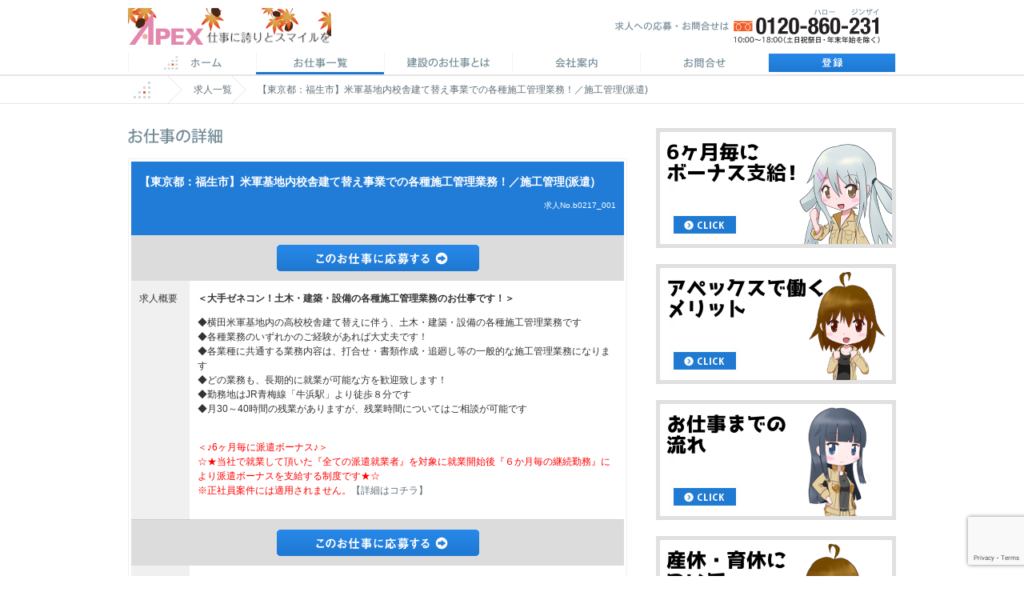

--- FILE ---
content_type: text/html; charset=UTF-8
request_url: https://www.kensetsujob.moe/work/info_a24161.html
body_size: 34573
content:
<!DOCTYPE html PUBLIC "-//W3C//DTD XHTML 1.0 Transitional//EN" "http://www.w3.org/TR/xhtml1/DTD/xhtml1-transitional.dtd">
<!-- microdata マークアップを Google 構造化データ マークアップ支援ツールで追加 -->
<html xmlns="http://www.w3.org/1999/xhtml">
<head> 
  <meta http-equiv="Content-Language" content="ja">
  <meta http-equiv="imagetoolbar" content="no">
  <meta http-equiv="Content-Type" content="text/html; charset=utf-8" />
  <meta name="title" content="東京都福生市  JR青梅線「牛浜駅」徒歩８分 建築  のCAD求人情報｜【6ヶ月毎に派遣ボーナス】建設業界の派遣求人なら建設お仕事ナビ萌だっしゅ！" />		
  <meta name="keywords" content="建設,施工管理,派遣,求人,仕事,転職, 東京都福生市 ,, JR青梅線「牛浜駅」徒歩８分, 建築 " />		
  <meta name="description" content="東京都福生市  JR青梅線「牛浜駅」徒歩８分 建築  のCAD求人情報|【6ヶ月毎に派遣ボーナス】建設業界の派遣求人をお探しなら、【建設お仕事ナビ萌だっしゅ！】。大手設計事務所、建設会社、不動産デベロッパーの派遣求人が豊富。高額時給やお祝い金情報も！あなたにピッタリの派遣求人が見つかります。" />		
  <meta property="og:type" content="article">		
  <meta property="og:title" content="東京都福生市  JR青梅線「牛浜駅」徒歩８分 建築  のCAD求人情報｜【6ヶ月毎に派遣ボーナス】建設業界の派遣求人なら建設お仕事ナビ萌だっしゅ！" >		
  <meta property="og:url" content="https://www.kensetsujob.moe/work/info_a24161.html">		
  <meta property="og:image" content="https://www.cadjob.net/imgs/top/kv_slide.jpg">		
  <meta property="og:description" content="東京都福生市  JR青梅線「牛浜駅」徒歩８分 建築  のCAD求人情報|【6ヶ月毎に派遣ボーナス】建設業界の派遣求人をお探しなら、【建設お仕事ナビ萌だっしゅ！】。大手設計事務所、建設会社、不動産デベロッパーの派遣求人が豊富。高額時給やお祝い金情報も！あなたにピッタリの派遣求人が見つかります。">		
  <meta http-equiv="content-style-type" content="text/css">		
  <meta http-equiv="Content-Script-Type" content="text/javascript">		

  <title>東京都福生市  JR青梅線「牛浜駅」徒歩８分 建築  のCAD求人情報｜【6ヶ月毎に派遣ボーナス】建設業界の派遣求人なら建設お仕事ナビ萌だっしゅ！</title>

  <link rel="stylesheet" href="../share/css/reset.css" />

    <link href="https://www.kensetsujob.moe/wp-content/themes/cadjob-2/bower_components/bootstrap/dist/css/bootstrap.min.css" rel="stylesheet">
    <link href="https://www.kensetsujob.moe/wp-content/themes/cadjob-2/bower_components/Honoka/dist/css/bootstrap.min.css" rel="stylesheet">
    <link href="https://www.kensetsujob.moe/wp-content/themes/cadjob-2/bower_components/font-awesome/css/font-awesome.min.css" rel="stylesheet">
    <!-- HTML5 shim and Respond.js for IE8 support of HTML5 elements and media queries -->
    <!-- WARNING: Respond.js doesn't work if you view the page via file:// -->
    <!--[if lt IE 9]>
    <script type="text/javascript" src="https://oss.maxcdn.com/html5shiv/3.7.3/html5shiv.min.js"></script>
    <script type="text/javascript" src="https://oss.maxcdn.com/respond/1.4.2/respond.min.js"></script>
    <![endif]-->
    <!-- jQuery (necessary for Bootstrap's JavaScript plugins) -->
    <script type="text/javascript" src="https://www.kensetsujob.moe/wp-content/themes/cadjob-2/bower_components/jquery/dist/jquery.min.js"></script>
    <!-- Include all compiled plugins (below), or include individual files as needed -->
    <script type="text/javascript" src="https://www.kensetsujob.moe/wp-content/themes/cadjob-2/bower_components/bootstrap/dist/js/bootstrap.js"></script>

  <link rel="stylesheet" href="../share/css/style.css" />
  <link rel="stylesheet" href="../share/css/second.css" />
  <script type="text/javascript" src="/common/js/smartRollover.js"></script>		
				
<meta name='robots' content='max-image-preview:large' />
<link rel='dns-prefetch' href='//www.googletagmanager.com' />
<link rel='dns-prefetch' href='//stats.wp.com' />
<link rel='stylesheet' id='wp-block-library-css' href='https://www.kensetsujob.moe/wp-includes/css/dist/block-library/style.min.css?ver=ae0a423646a74210dffe3acbebc11bc8' type='text/css' media='all' />
<link rel='stylesheet' id='mediaelement-css' href='https://www.kensetsujob.moe/wp-includes/js/mediaelement/mediaelementplayer-legacy.min.css?ver=4.2.17' type='text/css' media='all' />
<link rel='stylesheet' id='wp-mediaelement-css' href='https://www.kensetsujob.moe/wp-includes/js/mediaelement/wp-mediaelement.min.css?ver=ae0a423646a74210dffe3acbebc11bc8' type='text/css' media='all' />
<style id='jetpack-sharing-buttons-style-inline-css' type='text/css'>
.jetpack-sharing-buttons__services-list{display:flex;flex-direction:row;flex-wrap:wrap;gap:0;list-style-type:none;margin:5px;padding:0}.jetpack-sharing-buttons__services-list.has-small-icon-size{font-size:12px}.jetpack-sharing-buttons__services-list.has-normal-icon-size{font-size:16px}.jetpack-sharing-buttons__services-list.has-large-icon-size{font-size:24px}.jetpack-sharing-buttons__services-list.has-huge-icon-size{font-size:36px}@media print{.jetpack-sharing-buttons__services-list{display:none!important}}.editor-styles-wrapper .wp-block-jetpack-sharing-buttons{gap:0;padding-inline-start:0}ul.jetpack-sharing-buttons__services-list.has-background{padding:1.25em 2.375em}
</style>
<style id='classic-theme-styles-inline-css' type='text/css'>
/*! This file is auto-generated */
.wp-block-button__link{color:#fff;background-color:#32373c;border-radius:9999px;box-shadow:none;text-decoration:none;padding:calc(.667em + 2px) calc(1.333em + 2px);font-size:1.125em}.wp-block-file__button{background:#32373c;color:#fff;text-decoration:none}
</style>
<style id='global-styles-inline-css' type='text/css'>
:root{--wp--preset--aspect-ratio--square: 1;--wp--preset--aspect-ratio--4-3: 4/3;--wp--preset--aspect-ratio--3-4: 3/4;--wp--preset--aspect-ratio--3-2: 3/2;--wp--preset--aspect-ratio--2-3: 2/3;--wp--preset--aspect-ratio--16-9: 16/9;--wp--preset--aspect-ratio--9-16: 9/16;--wp--preset--color--black: #000000;--wp--preset--color--cyan-bluish-gray: #abb8c3;--wp--preset--color--white: #ffffff;--wp--preset--color--pale-pink: #f78da7;--wp--preset--color--vivid-red: #cf2e2e;--wp--preset--color--luminous-vivid-orange: #ff6900;--wp--preset--color--luminous-vivid-amber: #fcb900;--wp--preset--color--light-green-cyan: #7bdcb5;--wp--preset--color--vivid-green-cyan: #00d084;--wp--preset--color--pale-cyan-blue: #8ed1fc;--wp--preset--color--vivid-cyan-blue: #0693e3;--wp--preset--color--vivid-purple: #9b51e0;--wp--preset--gradient--vivid-cyan-blue-to-vivid-purple: linear-gradient(135deg,rgba(6,147,227,1) 0%,rgb(155,81,224) 100%);--wp--preset--gradient--light-green-cyan-to-vivid-green-cyan: linear-gradient(135deg,rgb(122,220,180) 0%,rgb(0,208,130) 100%);--wp--preset--gradient--luminous-vivid-amber-to-luminous-vivid-orange: linear-gradient(135deg,rgba(252,185,0,1) 0%,rgba(255,105,0,1) 100%);--wp--preset--gradient--luminous-vivid-orange-to-vivid-red: linear-gradient(135deg,rgba(255,105,0,1) 0%,rgb(207,46,46) 100%);--wp--preset--gradient--very-light-gray-to-cyan-bluish-gray: linear-gradient(135deg,rgb(238,238,238) 0%,rgb(169,184,195) 100%);--wp--preset--gradient--cool-to-warm-spectrum: linear-gradient(135deg,rgb(74,234,220) 0%,rgb(151,120,209) 20%,rgb(207,42,186) 40%,rgb(238,44,130) 60%,rgb(251,105,98) 80%,rgb(254,248,76) 100%);--wp--preset--gradient--blush-light-purple: linear-gradient(135deg,rgb(255,206,236) 0%,rgb(152,150,240) 100%);--wp--preset--gradient--blush-bordeaux: linear-gradient(135deg,rgb(254,205,165) 0%,rgb(254,45,45) 50%,rgb(107,0,62) 100%);--wp--preset--gradient--luminous-dusk: linear-gradient(135deg,rgb(255,203,112) 0%,rgb(199,81,192) 50%,rgb(65,88,208) 100%);--wp--preset--gradient--pale-ocean: linear-gradient(135deg,rgb(255,245,203) 0%,rgb(182,227,212) 50%,rgb(51,167,181) 100%);--wp--preset--gradient--electric-grass: linear-gradient(135deg,rgb(202,248,128) 0%,rgb(113,206,126) 100%);--wp--preset--gradient--midnight: linear-gradient(135deg,rgb(2,3,129) 0%,rgb(40,116,252) 100%);--wp--preset--font-size--small: 13px;--wp--preset--font-size--medium: 20px;--wp--preset--font-size--large: 36px;--wp--preset--font-size--x-large: 42px;--wp--preset--spacing--20: 0.44rem;--wp--preset--spacing--30: 0.67rem;--wp--preset--spacing--40: 1rem;--wp--preset--spacing--50: 1.5rem;--wp--preset--spacing--60: 2.25rem;--wp--preset--spacing--70: 3.38rem;--wp--preset--spacing--80: 5.06rem;--wp--preset--shadow--natural: 6px 6px 9px rgba(0, 0, 0, 0.2);--wp--preset--shadow--deep: 12px 12px 50px rgba(0, 0, 0, 0.4);--wp--preset--shadow--sharp: 6px 6px 0px rgba(0, 0, 0, 0.2);--wp--preset--shadow--outlined: 6px 6px 0px -3px rgba(255, 255, 255, 1), 6px 6px rgba(0, 0, 0, 1);--wp--preset--shadow--crisp: 6px 6px 0px rgba(0, 0, 0, 1);}:where(.is-layout-flex){gap: 0.5em;}:where(.is-layout-grid){gap: 0.5em;}body .is-layout-flex{display: flex;}.is-layout-flex{flex-wrap: wrap;align-items: center;}.is-layout-flex > :is(*, div){margin: 0;}body .is-layout-grid{display: grid;}.is-layout-grid > :is(*, div){margin: 0;}:where(.wp-block-columns.is-layout-flex){gap: 2em;}:where(.wp-block-columns.is-layout-grid){gap: 2em;}:where(.wp-block-post-template.is-layout-flex){gap: 1.25em;}:where(.wp-block-post-template.is-layout-grid){gap: 1.25em;}.has-black-color{color: var(--wp--preset--color--black) !important;}.has-cyan-bluish-gray-color{color: var(--wp--preset--color--cyan-bluish-gray) !important;}.has-white-color{color: var(--wp--preset--color--white) !important;}.has-pale-pink-color{color: var(--wp--preset--color--pale-pink) !important;}.has-vivid-red-color{color: var(--wp--preset--color--vivid-red) !important;}.has-luminous-vivid-orange-color{color: var(--wp--preset--color--luminous-vivid-orange) !important;}.has-luminous-vivid-amber-color{color: var(--wp--preset--color--luminous-vivid-amber) !important;}.has-light-green-cyan-color{color: var(--wp--preset--color--light-green-cyan) !important;}.has-vivid-green-cyan-color{color: var(--wp--preset--color--vivid-green-cyan) !important;}.has-pale-cyan-blue-color{color: var(--wp--preset--color--pale-cyan-blue) !important;}.has-vivid-cyan-blue-color{color: var(--wp--preset--color--vivid-cyan-blue) !important;}.has-vivid-purple-color{color: var(--wp--preset--color--vivid-purple) !important;}.has-black-background-color{background-color: var(--wp--preset--color--black) !important;}.has-cyan-bluish-gray-background-color{background-color: var(--wp--preset--color--cyan-bluish-gray) !important;}.has-white-background-color{background-color: var(--wp--preset--color--white) !important;}.has-pale-pink-background-color{background-color: var(--wp--preset--color--pale-pink) !important;}.has-vivid-red-background-color{background-color: var(--wp--preset--color--vivid-red) !important;}.has-luminous-vivid-orange-background-color{background-color: var(--wp--preset--color--luminous-vivid-orange) !important;}.has-luminous-vivid-amber-background-color{background-color: var(--wp--preset--color--luminous-vivid-amber) !important;}.has-light-green-cyan-background-color{background-color: var(--wp--preset--color--light-green-cyan) !important;}.has-vivid-green-cyan-background-color{background-color: var(--wp--preset--color--vivid-green-cyan) !important;}.has-pale-cyan-blue-background-color{background-color: var(--wp--preset--color--pale-cyan-blue) !important;}.has-vivid-cyan-blue-background-color{background-color: var(--wp--preset--color--vivid-cyan-blue) !important;}.has-vivid-purple-background-color{background-color: var(--wp--preset--color--vivid-purple) !important;}.has-black-border-color{border-color: var(--wp--preset--color--black) !important;}.has-cyan-bluish-gray-border-color{border-color: var(--wp--preset--color--cyan-bluish-gray) !important;}.has-white-border-color{border-color: var(--wp--preset--color--white) !important;}.has-pale-pink-border-color{border-color: var(--wp--preset--color--pale-pink) !important;}.has-vivid-red-border-color{border-color: var(--wp--preset--color--vivid-red) !important;}.has-luminous-vivid-orange-border-color{border-color: var(--wp--preset--color--luminous-vivid-orange) !important;}.has-luminous-vivid-amber-border-color{border-color: var(--wp--preset--color--luminous-vivid-amber) !important;}.has-light-green-cyan-border-color{border-color: var(--wp--preset--color--light-green-cyan) !important;}.has-vivid-green-cyan-border-color{border-color: var(--wp--preset--color--vivid-green-cyan) !important;}.has-pale-cyan-blue-border-color{border-color: var(--wp--preset--color--pale-cyan-blue) !important;}.has-vivid-cyan-blue-border-color{border-color: var(--wp--preset--color--vivid-cyan-blue) !important;}.has-vivid-purple-border-color{border-color: var(--wp--preset--color--vivid-purple) !important;}.has-vivid-cyan-blue-to-vivid-purple-gradient-background{background: var(--wp--preset--gradient--vivid-cyan-blue-to-vivid-purple) !important;}.has-light-green-cyan-to-vivid-green-cyan-gradient-background{background: var(--wp--preset--gradient--light-green-cyan-to-vivid-green-cyan) !important;}.has-luminous-vivid-amber-to-luminous-vivid-orange-gradient-background{background: var(--wp--preset--gradient--luminous-vivid-amber-to-luminous-vivid-orange) !important;}.has-luminous-vivid-orange-to-vivid-red-gradient-background{background: var(--wp--preset--gradient--luminous-vivid-orange-to-vivid-red) !important;}.has-very-light-gray-to-cyan-bluish-gray-gradient-background{background: var(--wp--preset--gradient--very-light-gray-to-cyan-bluish-gray) !important;}.has-cool-to-warm-spectrum-gradient-background{background: var(--wp--preset--gradient--cool-to-warm-spectrum) !important;}.has-blush-light-purple-gradient-background{background: var(--wp--preset--gradient--blush-light-purple) !important;}.has-blush-bordeaux-gradient-background{background: var(--wp--preset--gradient--blush-bordeaux) !important;}.has-luminous-dusk-gradient-background{background: var(--wp--preset--gradient--luminous-dusk) !important;}.has-pale-ocean-gradient-background{background: var(--wp--preset--gradient--pale-ocean) !important;}.has-electric-grass-gradient-background{background: var(--wp--preset--gradient--electric-grass) !important;}.has-midnight-gradient-background{background: var(--wp--preset--gradient--midnight) !important;}.has-small-font-size{font-size: var(--wp--preset--font-size--small) !important;}.has-medium-font-size{font-size: var(--wp--preset--font-size--medium) !important;}.has-large-font-size{font-size: var(--wp--preset--font-size--large) !important;}.has-x-large-font-size{font-size: var(--wp--preset--font-size--x-large) !important;}
:where(.wp-block-post-template.is-layout-flex){gap: 1.25em;}:where(.wp-block-post-template.is-layout-grid){gap: 1.25em;}
:where(.wp-block-columns.is-layout-flex){gap: 2em;}:where(.wp-block-columns.is-layout-grid){gap: 2em;}
:root :where(.wp-block-pullquote){font-size: 1.5em;line-height: 1.6;}
</style>
<link rel='stylesheet' id='contact-form-7-css' href='https://www.kensetsujob.moe/wp-content/plugins/contact-form-7/includes/css/styles.css?ver=6.0.6' type='text/css' media='all' />
<link rel='stylesheet' id='cstmsrch_stylesheet-css' href='https://www.kensetsujob.moe/wp-content/plugins/custom-search-plugin/css/style.css?ver=1.51' type='text/css' media='all' />
<link rel='stylesheet' id='wp-pagenavi-css' href='https://www.kensetsujob.moe/wp-content/plugins/wp-pagenavi/pagenavi-css.css?ver=2.70' type='text/css' media='all' />
<script type="text/javascript" src="https://www.kensetsujob.moe/wp-includes/js/jquery/jquery.min.js?ver=3.7.1" id="jquery-core-js"></script>
<script type="text/javascript" src="https://www.kensetsujob.moe/wp-includes/js/jquery/jquery-migrate.min.js?ver=3.4.1" id="jquery-migrate-js"></script>

<!-- Site Kit によって追加された Google タグ（gtag.js）スニペット -->
<!-- Google アナリティクス スニペット (Site Kit が追加) -->
<script type="text/javascript" src="https://www.googletagmanager.com/gtag/js?id=GT-TW5QCPM" id="google_gtagjs-js" async></script>
<script type="text/javascript" id="google_gtagjs-js-after">
/* <![CDATA[ */
window.dataLayer = window.dataLayer || [];function gtag(){dataLayer.push(arguments);}
gtag("set","linker",{"domains":["www.kensetsujob.moe"]});
gtag("js", new Date());
gtag("set", "developer_id.dZTNiMT", true);
gtag("config", "GT-TW5QCPM");
/* ]]> */
</script>
<meta name="generator" content="Site Kit by Google 1.165.0" />	<style>img#wpstats{display:none}</style>
		
<!-- Site Kit が追加した Google AdSense メタタグ -->
<meta name="google-adsense-platform-account" content="ca-host-pub-2644536267352236">
<meta name="google-adsense-platform-domain" content="sitekit.withgoogle.com">
<!-- Site Kit が追加した End Google AdSense メタタグ -->
<link rel="icon" href="https://www.kensetsujob.moe/wp-content/uploads/2024/01/CADJOBOT_400x400-150x150.png" sizes="32x32" />
<link rel="icon" href="https://www.kensetsujob.moe/wp-content/uploads/2024/01/CADJOBOT_400x400-300x300.png" sizes="192x192" />
<link rel="apple-touch-icon" href="https://www.kensetsujob.moe/wp-content/uploads/2024/01/CADJOBOT_400x400-300x300.png" />
<meta name="msapplication-TileImage" content="https://www.kensetsujob.moe/wp-content/uploads/2024/01/CADJOBOT_400x400-300x300.png" />
<!-- Google Analytics -->
<script>
(function(i,s,o,g,r,a,m){i['GoogleAnalyticsObject']=r;i[r]=i[r]||function(){
(i[r].q=i[r].q||[]).push(arguments)},i[r].l=1*new Date();a=s.createElement(o),
m=s.getElementsByTagName(o)[0];a.async=1;a.src=g;m.parentNode.insertBefore(a,m)
})(window,document,'script','//www.google-analytics.com/analytics.js','ga');

ga('create', 'UA-23295092-14', 'auto');  // Replace with your property ID.
ga('send', 'pageview');

</script>
<!-- End Google Analytics -->
</head>
<body data-rsssl=1 class="snd">
<a name="pagetop" id="pagetop"></a>
<div id="head" class="clearfix">
<h1><a href="/" class="fadeImg">APEX 仕事に誇りとスマイルを</a></h1>
	
<script type="text/javascript">
  var dt = new Date();
  var mt = ("0"+(dt.getMonth() + 1)).slice(-2);
  var im = "url(/share/imgs/apexlogo_" + mt + ".gif) no-repeat";
  console.log(im);
  $("#head h1 a").css("background", im);
</script>
	
<div class="tel">求人への応募・お問合せは　0120-860-231</div>

<div class="gnavi">
<ul>
<li class="nav1"><a href="/">ホーム</a></li>
<li class="nav2-current"><a href="/work/">CAD求人一覧</a></li>
<li class="nav3"><a href="/about/">CADのお仕事とは</a></li>
<li class="nav4"><a href="/profile/">会社案内</a></li>
<li class="nav5"><a href="/contact/">お問合せ</a></li>
<li class="nav6"><a href="/entry/">登録</a></li>
</ul>
</div><!-- gnavi end -->

<div class="pankuzu">
<ul>
<li class="home fadeImg"><a href="/">ホーム</a></li>
<li class="arrow"></li>
<li><a href="./">求人一覧</a></li>
<li class="arrow"></li>
<li>【東京都：福生市】米軍基地内校舎建て替え事業での各種施工管理業務！／施工管理(派遣)</li>
</ul>
</div><!-- pankuzu end -->

</div><!-- head end -->


<div id="wrapper" class="clearfix">

<div id="leftColumn">
<h2 class="wl-detail">求人詳細</h2>

		<script type="application/ld+json"> {
  "@context" : "https://schema.org/",
  "@type" : "JobPosting",
  "title" : "【東京都：福生市】米軍基地内校舎建て替え事業での各種施工管理業務！／施工管理(派遣)",
  "description" : "<p>&lt;strong&gt;＜大手ゼネコン！土木・建築・設備の各種施工管理業務のお仕事です！＞&lt;/strong&gt;

◆横田米軍基地内の高校校舎建て替えに伴う、土木・建築・設備の各種施工管理業務です
◆各種業務のいずれかのご経験があれば大丈夫です！
◆各業種に共通する業務内容は、打合せ・書類作成・追廻し等の一般的な施工管理業務になります
◆どの業務も、長期的に就業が可能な方を歓迎致します！
◆勤務地はJR青梅線「牛浜駅」より徒歩８分です
◆月30～40時間の残業がありますが、残業時間についてはご相談が可能です
◆時給：2100円～　※時給はスキル・ご経験により応相談&lt;br&gt;
◆月収例：時給2100円の場合＝352,800円（2100×8h×21日残業代別）&lt;br&gt;
◆残業代例：基本時給2100円・30時間の場合＝78,750円&lt;br&gt;
◆各種社会保険完備</p>",
  "validThrough": "2026-05-11",
  "datePosted" : "2016-02-18 10:00:21",
  "employmentType" : "派遣",
  "hiringOrganization" : {
    "@type" : "Organization",
    "name" : "建設お仕事ナビ萌だっしゅ！",
    "sameAs" : "https://www.kensetsujob.moe/",
    "logo" : "https://www.kensetsujob.moe/imgs/h-27-ico.jpg"
  },
  "jobLocation": {
  "@type": "Place",
  "address": {
    "@type": "PostalAddress",
    "addressLocality": "福生市",
    "addressRegion": "東京都",
    "postalCode": "1970000",
    "streetAddress": "詳細非公開",
    "addressCountry": "Japan"
    }
  },
  "baseSalary": {
    "@type": "MonetaryAmount",
    "currency": "JPY",
    "value": {
      "@type": "QuantitativeValue",
      "value": "◆時給：2100円～　※時給はスキル・ご経験により応相談<br>
◆月収例：時給2100円の場合＝352,800円（2100×8h×21日残業代別）<br>
◆残業代例：基本時給2100円・30時間の場合＝78,750円<br>
◆各種社会保険完備",
      "minValue": "2100",
      "maxValue": "3100",
      "unitText": "HOUR"
    }
  }
}
</script><div class="data-table_wrapper">			
	<table class="data-table" border="0">			
		<tbody>
		<tr>		
			<th scope="col" colspan="2" class="ttl-list">
				<h2 itemprop="title" class="work-ttl"><!--【求人情報！時給UPキャンペーン中＠1,800円～】-->【東京都：福生市】米軍基地内校舎建て替え事業での各種施工管理業務！／施工管理(派遣)</h2>
				<p class="work-sub">求人No.b0217_001</p>
				</th>
		</tr>
		<tr>
			<td colspan="2" class="button"><a itemprop="url" href="/entry/index.php?workid=b0217_001" class="fadeImg"><img src="../imgs/snd/btn_work-entry.gif" alt="このCAD求人に応募する"></a></td>
		</tr>
		<tr>
			<th scope="row" class="w20">求人概要</th>
			<td itemprop="description"><p><strong>＜大手ゼネコン！土木・建築・設備の各種施工管理業務のお仕事です！＞</strong></p>
<p>◆横田米軍基地内の高校校舎建て替えに伴う、土木・建築・設備の各種施工管理業務です<br />
◆各種業務のいずれかのご経験があれば大丈夫です！<br />
◆各業種に共通する業務内容は、打合せ・書類作成・追廻し等の一般的な施工管理業務になります<br />
◆どの業務も、長期的に就業が可能な方を歓迎致します！<br />
◆勤務地はJR青梅線「牛浜駅」より徒歩８分です<br />
◆月30～40時間の残業がありますが、残業時間についてはご相談が可能です</p>
</br><font color="red">＜♪6ヶ月毎に派遣ボーナス♪＞</br>
☆★当社で就業して頂いた『全ての派遣就業者』を対象に就業開始後『６か月毎の継続勤務』により派遣ボーナスを支給する制度です★☆<br/>※正社員案件には適用されません。<a href="http://www.cadjob.net/bonus/"target="_blank"></font>【詳細はコチラ】</a>
<br>
<br>
<!--
<br/>
<a href="https://twitter.com/share" class="twitter-share-button" data-via="tomneko_p" data-lang="ja">ツイート</a>
<script>!function(d,s,id){var js,fjs=d.getElementsByTagName(s)[0],p=/^http:/.test(d.location)?'http':'https';if(!d.getElementById(id)){js=d.createElement(s);js.id=id;js.async=true;js.src=p+'://platform.twitter.com/widgets.js';fjs.parentNode.insertBefore(js,fjs);}}(document, 'script', 'twitter-wjs');</script>
-->
			</td>
		</tr>
		<tr>
			<td colspan="2" class="button"><a itemprop="url" href="/entry/index.php?workid=b0217_001" class="fadeImg"><img src="../imgs/snd/btn_work-entry.gif" alt="このCAD求人に応募する"></a></td>
		</tr>
		<tr>
			<th scope="row">分野</th>
			<td itemprop="industry">建築</td>
		</tr>
		<tr>
			<th scope="row">職種</th>
			<td itemprop="occupationalCategory">建築施工管理</td>
		</tr>
		<tr>
			<th scope="row">雇用形態</th>
			<td>派遣</td>
		</tr>
		<tr>
			<th scope="row">給与</th>
			<td itemprop="description">◆時給：2100円～　※時給はスキル・ご経験により応相談<br>
◆月収例：時給2100円の場合＝352,800円（2100×8h×21日残業代別）<br>
◆残業代例：基本時給2100円・30時間の場合＝78,750円<br>
◆各種社会保険完備</td> 
		<tr>
			<th scope="row">勤務地</th>
			<td>東京都福生市</td>
		</tr>
		<tr>
			<th scope="row">最寄駅</th>
			<td>JR青梅線「牛浜駅」徒歩８分</td>
		</tr>
		<tr>
			<th scope="row">CADの種類</th>
			<td itemprop="skills"></td>
		</tr>
		<tr>
			<th scope="row">応募資格</th>
			<td>◆土木・・住宅等の土木施工管理ご経験者歓迎<br>
◆建築・・駆体からのご経験がある方で、RC造の共同住宅ご経験者歓迎<br>
◆設備・・住宅設備施工管理のご経験者歓迎<br>

＜共通項目として＞<br>
◆真面目な方<br>
◆長期就業可能な方歓迎！<br>
◆資格は不問です※関連有資格者歓迎</td>
		</tr>
		<tr>
			<th scope="row">勤務開始日</th>
			<td>即日勤務可能</td>
		</tr>
		<tr>
			<th scope="row">勤務期間</th>
			<td>3ヶ月以上</td>
		</tr>
		<tr>
			<th scope="row">就業時間</th>
			<td>◆08:30～17:30（休憩1h)　※残業が月30～40時間程度有ります<br>
◆就業・残業時間共にご相談可能です</td>
		</tr>
		<tr>
			<th scope="row">休日・休暇</th>
			<td>◆土・日／夏期休暇・年末年始<br>
◆6ケ月の継続就業後、年10日の有給休暇付与<br>
◆産休・育休実績あり</td>
		</tr>
		<tr>
			<th scope="row">交通費</th>
			<td>別途全額支給</td>
		</tr>
		<tr>
			<th scope="row">派遣先について</th>
			<td>◆大手ゼネコン！従業員数：2600名以上</td>
		</tr>
		<tr>
			<th scope="row">特色</th>
			<td>◆各種施工管理の募集になります</td>
		</tr>
		<tr>
			<td colspan="2" class="button"><a itemprop="url" href="/entry/index.php?workid=b0217_001" class="fadeImg"><img src="../imgs/snd/btn_work-entry.gif" alt="このCAD求人に応募する"></a></td>
		</tr>
	</tbody></table>
	</div>
	
		
<div align="center">
<font size="1pt">1. Amazon.co.jpは、本キャンペーンのスポンサーではありません。<br>
2. Amazon、Amazon.co.jp およびそのロゴはAmazon.com, Inc. またはその関連会社の商標です。
</font>	</div>

</div><!-- leftColumn end -->


<div id="rightColumn">

	
<div class="banner fadeImg"><a href="/bonus/"><img src="/imgs/snd/ban_bonus.jpg" alt="派遣ボーナス" /></a></div>
<div class="banner fadeImg"><a href="/merit/"><img src="/imgs/snd/ban_merit.jpg" alt="アペックスで働くメリット" /></a></div>
<div class="banner fadeImg"><a href="/step/"><img src="/imgs/snd/ban_step.jpg" alt="お仕事までの流れ" /></a></div>
<div class="banner fadeImg"><a href="/childcare_leave/"><img src="/imgs/snd/ban_childcare_leave.png" alt="産休・育休について" /></a></div>
<div class="banner fadeImg"><a href="/interview/"><img src="/imgs/snd/ban_interview.png" alt="出張登録面談実施中" /></a></div>
<div class="banner fadeImg"><a href="http://www.amazon.co.jp/dp/4860635531" target="_blank"><img src="/imgs/snd/ban_book.jpg" alt="" /></a></div>
<div class="banner fadeImg"><a href="http://privacymark.jp/" target="_blank"><img src="/imgs/top/ban_pp.jpg" alt="私たちは個人情報を大切に取り扱っています。" /></a></div>
<div class="banner"><img src="/imgs/top/ban_ssl.jpg" alt="SSL暗号通信" /></div>


</div><!-- rightColumn end -->

</div><!-- wrapper end -->

<div id="footer">
<div class="inner">

<div class="sitemap1">
<ul>
<li class="b14"><a href="//www.kensetsujob.moe/">建設お仕事ナビ萌ダッシュ！トップページ</a></li>
<li class="b14"><a href="/work/">お仕事一覧</a></li>
<li class="b14"><a href="/about/">建設のお仕事とは</a></li>
<li class="b14"><a href="/bonus/">派遣ボーナス</a></li>
<li class="b14"><a href="/merit/">アペックスで働くメリット</a></li>
<li class="b14"><a href="/step/">派遣就業の流れ</a></li>
<li class="b14"><a href="/profile/">会社案内</a></li>
</ul>
</div>

<div class="sitemap2">
<ul>
<li class="b14"><a href="https://www.apex-jp.com/privacy/">プライバシーポリシー</a></li>
<li class="b14"><a href="/contact/">お問合せ</a></li>
<li class="b14"><a href="/entry/">登録</a></li>
</ul>
</div>

<div class="sitemap3">
<ul>
<li class="b14"><a href="https://www.cadjob.net/" target="_blank">CADお仕事ナビ｜CAD設計・CADオペレーターの派遣求人サイト</a></li>
<li class="b14"><a href="https://www.kensetsujob.com/" target="_blank">建設お仕事ナビ｜建設業界の派遣求人サイト</a></li>
<li class="b14"><a href="http://www.cadcafe.net/" target="_blank">CADカフェ｜CADオペレーターのみなさんを応援するサイト</a></li>
<li class="b14"><a href="https://www.xn--3kq5dn1lksltpmpsj.com/" target="_blank">新宿事務求人.com｜事務関連の派遣求人サイト</a></li>
<li class="b14"><a href="https://www.kaigohaken.com/" target="_blank">介護派遣お仕事ナビ｜介護業界の派遣求人サイト</a></li>
<li class="b14"><a href="http://www.apex-jp.com/" target="_blank">株式会社アペックス｜コーポレートサイト</a></li>
</ul>
</div>

<p class="copyright">Copyright &copy;2013-2018 APEX Inc. All Rights Reserved.</p>


</div><!-- inner end -->
</div><!-- footer end -->

<script type="text/javascript" src="https://www.kensetsujob.moe/wp-includes/js/dist/hooks.min.js?ver=2810c76e705dd1a53b18" id="wp-hooks-js"></script>
<script type="text/javascript" src="https://www.kensetsujob.moe/wp-includes/js/dist/i18n.min.js?ver=5e580eb46a90c2b997e6" id="wp-i18n-js"></script>
<script type="text/javascript" id="wp-i18n-js-after">
/* <![CDATA[ */
wp.i18n.setLocaleData( { 'text direction\u0004ltr': [ 'ltr' ] } );
/* ]]> */
</script>
<script type="text/javascript" src="https://www.kensetsujob.moe/wp-content/plugins/contact-form-7/includes/swv/js/index.js?ver=6.0.6" id="swv-js"></script>
<script type="text/javascript" id="contact-form-7-js-translations">
/* <![CDATA[ */
( function( domain, translations ) {
	var localeData = translations.locale_data[ domain ] || translations.locale_data.messages;
	localeData[""].domain = domain;
	wp.i18n.setLocaleData( localeData, domain );
} )( "contact-form-7", {"translation-revision-date":"2025-04-11 06:42:50+0000","generator":"GlotPress\/4.0.1","domain":"messages","locale_data":{"messages":{"":{"domain":"messages","plural-forms":"nplurals=1; plural=0;","lang":"ja_JP"},"This contact form is placed in the wrong place.":["\u3053\u306e\u30b3\u30f3\u30bf\u30af\u30c8\u30d5\u30a9\u30fc\u30e0\u306f\u9593\u9055\u3063\u305f\u4f4d\u7f6e\u306b\u7f6e\u304b\u308c\u3066\u3044\u307e\u3059\u3002"],"Error:":["\u30a8\u30e9\u30fc:"]}},"comment":{"reference":"includes\/js\/index.js"}} );
/* ]]> */
</script>
<script type="text/javascript" id="contact-form-7-js-before">
/* <![CDATA[ */
var wpcf7 = {
    "api": {
        "root": "https:\/\/www.kensetsujob.moe\/wp-json\/",
        "namespace": "contact-form-7\/v1"
    }
};
/* ]]> */
</script>
<script type="text/javascript" src="https://www.kensetsujob.moe/wp-content/plugins/contact-form-7/includes/js/index.js?ver=6.0.6" id="contact-form-7-js"></script>
<script type="text/javascript" src="https://www.kensetsujob.moe/wp-includes/js/jquery/ui/core.min.js?ver=1.13.3" id="jquery-ui-core-js"></script>
<script type="text/javascript" src="https://www.kensetsujob.moe/wp-includes/js/jquery/ui/mouse.min.js?ver=1.13.3" id="jquery-ui-mouse-js"></script>
<script type="text/javascript" src="https://www.kensetsujob.moe/wp-includes/js/jquery/ui/sortable.min.js?ver=1.13.3" id="jquery-ui-sortable-js"></script>
<script type="text/javascript" src="https://www.kensetsujob.moe/wp-content/plugins/custom-search-plugin/js/script.js?ver=1.51" id="cstmsrch_script-js"></script>
<script type="text/javascript" src="https://www.google.com/recaptcha/api.js?render=6Lf1MhkrAAAAAHKNUOqRIG6mbvDAS6MMtMHiftvK&amp;ver=3.0" id="google-recaptcha-js"></script>
<script type="text/javascript" src="https://www.kensetsujob.moe/wp-includes/js/dist/vendor/wp-polyfill.min.js?ver=3.15.0" id="wp-polyfill-js"></script>
<script type="text/javascript" id="wpcf7-recaptcha-js-before">
/* <![CDATA[ */
var wpcf7_recaptcha = {
    "sitekey": "6Lf1MhkrAAAAAHKNUOqRIG6mbvDAS6MMtMHiftvK",
    "actions": {
        "homepage": "homepage",
        "contactform": "contactform"
    }
};
/* ]]> */
</script>
<script type="text/javascript" src="https://www.kensetsujob.moe/wp-content/plugins/contact-form-7/modules/recaptcha/index.js?ver=6.0.6" id="wpcf7-recaptcha-js"></script>
<script type="text/javascript" id="jetpack-stats-js-before">
/* <![CDATA[ */
_stq = window._stq || [];
_stq.push([ "view", JSON.parse("{\"v\":\"ext\",\"blog\":\"126533953\",\"post\":\"24161\",\"tz\":\"9\",\"srv\":\"www.kensetsujob.moe\",\"j\":\"1:14.5\"}") ]);
_stq.push([ "clickTrackerInit", "126533953", "24161" ]);
/* ]]> */
</script>
<script type="text/javascript" src="https://stats.wp.com/e-202546.js" id="jetpack-stats-js" defer="defer" data-wp-strategy="defer"></script>

<!-- Google Tag Manager -->
<noscript><iframe src="//www.googletagmanager.com/ns.html?id=GTM-PN3Q2D"
height="0" width="0" style="display:none;visibility:hidden"></iframe></noscript>
<script>(function(w,d,s,l,i){w[l]=w[l]||[];w[l].push({'gtm.start':
new Date().getTime(),event:'gtm.js'});var f=d.getElementsByTagName(s)[0],
j=d.createElement(s),dl=l!='dataLayer'?'&l='+l:'';j.async=true;j.src=
'//www.googletagmanager.com/gtm.js?id='+i+dl;f.parentNode.insertBefore(j,f);
})(window,document,'script','dataLayer','GTM-PN3Q2D');</script>
<!-- End Google Tag Manager -->

</body>
</html>

--- FILE ---
content_type: text/html; charset=utf-8
request_url: https://www.google.com/recaptcha/api2/anchor?ar=1&k=6Lf1MhkrAAAAAHKNUOqRIG6mbvDAS6MMtMHiftvK&co=aHR0cHM6Ly93d3cua2Vuc2V0c3Vqb2IubW9lOjQ0Mw..&hl=en&v=naPR4A6FAh-yZLuCX253WaZq&size=invisible&anchor-ms=20000&execute-ms=15000&cb=u4aaqoa8oz0n
body_size: 44979
content:
<!DOCTYPE HTML><html dir="ltr" lang="en"><head><meta http-equiv="Content-Type" content="text/html; charset=UTF-8">
<meta http-equiv="X-UA-Compatible" content="IE=edge">
<title>reCAPTCHA</title>
<style type="text/css">
/* cyrillic-ext */
@font-face {
  font-family: 'Roboto';
  font-style: normal;
  font-weight: 400;
  src: url(//fonts.gstatic.com/s/roboto/v18/KFOmCnqEu92Fr1Mu72xKKTU1Kvnz.woff2) format('woff2');
  unicode-range: U+0460-052F, U+1C80-1C8A, U+20B4, U+2DE0-2DFF, U+A640-A69F, U+FE2E-FE2F;
}
/* cyrillic */
@font-face {
  font-family: 'Roboto';
  font-style: normal;
  font-weight: 400;
  src: url(//fonts.gstatic.com/s/roboto/v18/KFOmCnqEu92Fr1Mu5mxKKTU1Kvnz.woff2) format('woff2');
  unicode-range: U+0301, U+0400-045F, U+0490-0491, U+04B0-04B1, U+2116;
}
/* greek-ext */
@font-face {
  font-family: 'Roboto';
  font-style: normal;
  font-weight: 400;
  src: url(//fonts.gstatic.com/s/roboto/v18/KFOmCnqEu92Fr1Mu7mxKKTU1Kvnz.woff2) format('woff2');
  unicode-range: U+1F00-1FFF;
}
/* greek */
@font-face {
  font-family: 'Roboto';
  font-style: normal;
  font-weight: 400;
  src: url(//fonts.gstatic.com/s/roboto/v18/KFOmCnqEu92Fr1Mu4WxKKTU1Kvnz.woff2) format('woff2');
  unicode-range: U+0370-0377, U+037A-037F, U+0384-038A, U+038C, U+038E-03A1, U+03A3-03FF;
}
/* vietnamese */
@font-face {
  font-family: 'Roboto';
  font-style: normal;
  font-weight: 400;
  src: url(//fonts.gstatic.com/s/roboto/v18/KFOmCnqEu92Fr1Mu7WxKKTU1Kvnz.woff2) format('woff2');
  unicode-range: U+0102-0103, U+0110-0111, U+0128-0129, U+0168-0169, U+01A0-01A1, U+01AF-01B0, U+0300-0301, U+0303-0304, U+0308-0309, U+0323, U+0329, U+1EA0-1EF9, U+20AB;
}
/* latin-ext */
@font-face {
  font-family: 'Roboto';
  font-style: normal;
  font-weight: 400;
  src: url(//fonts.gstatic.com/s/roboto/v18/KFOmCnqEu92Fr1Mu7GxKKTU1Kvnz.woff2) format('woff2');
  unicode-range: U+0100-02BA, U+02BD-02C5, U+02C7-02CC, U+02CE-02D7, U+02DD-02FF, U+0304, U+0308, U+0329, U+1D00-1DBF, U+1E00-1E9F, U+1EF2-1EFF, U+2020, U+20A0-20AB, U+20AD-20C0, U+2113, U+2C60-2C7F, U+A720-A7FF;
}
/* latin */
@font-face {
  font-family: 'Roboto';
  font-style: normal;
  font-weight: 400;
  src: url(//fonts.gstatic.com/s/roboto/v18/KFOmCnqEu92Fr1Mu4mxKKTU1Kg.woff2) format('woff2');
  unicode-range: U+0000-00FF, U+0131, U+0152-0153, U+02BB-02BC, U+02C6, U+02DA, U+02DC, U+0304, U+0308, U+0329, U+2000-206F, U+20AC, U+2122, U+2191, U+2193, U+2212, U+2215, U+FEFF, U+FFFD;
}
/* cyrillic-ext */
@font-face {
  font-family: 'Roboto';
  font-style: normal;
  font-weight: 500;
  src: url(//fonts.gstatic.com/s/roboto/v18/KFOlCnqEu92Fr1MmEU9fCRc4AMP6lbBP.woff2) format('woff2');
  unicode-range: U+0460-052F, U+1C80-1C8A, U+20B4, U+2DE0-2DFF, U+A640-A69F, U+FE2E-FE2F;
}
/* cyrillic */
@font-face {
  font-family: 'Roboto';
  font-style: normal;
  font-weight: 500;
  src: url(//fonts.gstatic.com/s/roboto/v18/KFOlCnqEu92Fr1MmEU9fABc4AMP6lbBP.woff2) format('woff2');
  unicode-range: U+0301, U+0400-045F, U+0490-0491, U+04B0-04B1, U+2116;
}
/* greek-ext */
@font-face {
  font-family: 'Roboto';
  font-style: normal;
  font-weight: 500;
  src: url(//fonts.gstatic.com/s/roboto/v18/KFOlCnqEu92Fr1MmEU9fCBc4AMP6lbBP.woff2) format('woff2');
  unicode-range: U+1F00-1FFF;
}
/* greek */
@font-face {
  font-family: 'Roboto';
  font-style: normal;
  font-weight: 500;
  src: url(//fonts.gstatic.com/s/roboto/v18/KFOlCnqEu92Fr1MmEU9fBxc4AMP6lbBP.woff2) format('woff2');
  unicode-range: U+0370-0377, U+037A-037F, U+0384-038A, U+038C, U+038E-03A1, U+03A3-03FF;
}
/* vietnamese */
@font-face {
  font-family: 'Roboto';
  font-style: normal;
  font-weight: 500;
  src: url(//fonts.gstatic.com/s/roboto/v18/KFOlCnqEu92Fr1MmEU9fCxc4AMP6lbBP.woff2) format('woff2');
  unicode-range: U+0102-0103, U+0110-0111, U+0128-0129, U+0168-0169, U+01A0-01A1, U+01AF-01B0, U+0300-0301, U+0303-0304, U+0308-0309, U+0323, U+0329, U+1EA0-1EF9, U+20AB;
}
/* latin-ext */
@font-face {
  font-family: 'Roboto';
  font-style: normal;
  font-weight: 500;
  src: url(//fonts.gstatic.com/s/roboto/v18/KFOlCnqEu92Fr1MmEU9fChc4AMP6lbBP.woff2) format('woff2');
  unicode-range: U+0100-02BA, U+02BD-02C5, U+02C7-02CC, U+02CE-02D7, U+02DD-02FF, U+0304, U+0308, U+0329, U+1D00-1DBF, U+1E00-1E9F, U+1EF2-1EFF, U+2020, U+20A0-20AB, U+20AD-20C0, U+2113, U+2C60-2C7F, U+A720-A7FF;
}
/* latin */
@font-face {
  font-family: 'Roboto';
  font-style: normal;
  font-weight: 500;
  src: url(//fonts.gstatic.com/s/roboto/v18/KFOlCnqEu92Fr1MmEU9fBBc4AMP6lQ.woff2) format('woff2');
  unicode-range: U+0000-00FF, U+0131, U+0152-0153, U+02BB-02BC, U+02C6, U+02DA, U+02DC, U+0304, U+0308, U+0329, U+2000-206F, U+20AC, U+2122, U+2191, U+2193, U+2212, U+2215, U+FEFF, U+FFFD;
}
/* cyrillic-ext */
@font-face {
  font-family: 'Roboto';
  font-style: normal;
  font-weight: 900;
  src: url(//fonts.gstatic.com/s/roboto/v18/KFOlCnqEu92Fr1MmYUtfCRc4AMP6lbBP.woff2) format('woff2');
  unicode-range: U+0460-052F, U+1C80-1C8A, U+20B4, U+2DE0-2DFF, U+A640-A69F, U+FE2E-FE2F;
}
/* cyrillic */
@font-face {
  font-family: 'Roboto';
  font-style: normal;
  font-weight: 900;
  src: url(//fonts.gstatic.com/s/roboto/v18/KFOlCnqEu92Fr1MmYUtfABc4AMP6lbBP.woff2) format('woff2');
  unicode-range: U+0301, U+0400-045F, U+0490-0491, U+04B0-04B1, U+2116;
}
/* greek-ext */
@font-face {
  font-family: 'Roboto';
  font-style: normal;
  font-weight: 900;
  src: url(//fonts.gstatic.com/s/roboto/v18/KFOlCnqEu92Fr1MmYUtfCBc4AMP6lbBP.woff2) format('woff2');
  unicode-range: U+1F00-1FFF;
}
/* greek */
@font-face {
  font-family: 'Roboto';
  font-style: normal;
  font-weight: 900;
  src: url(//fonts.gstatic.com/s/roboto/v18/KFOlCnqEu92Fr1MmYUtfBxc4AMP6lbBP.woff2) format('woff2');
  unicode-range: U+0370-0377, U+037A-037F, U+0384-038A, U+038C, U+038E-03A1, U+03A3-03FF;
}
/* vietnamese */
@font-face {
  font-family: 'Roboto';
  font-style: normal;
  font-weight: 900;
  src: url(//fonts.gstatic.com/s/roboto/v18/KFOlCnqEu92Fr1MmYUtfCxc4AMP6lbBP.woff2) format('woff2');
  unicode-range: U+0102-0103, U+0110-0111, U+0128-0129, U+0168-0169, U+01A0-01A1, U+01AF-01B0, U+0300-0301, U+0303-0304, U+0308-0309, U+0323, U+0329, U+1EA0-1EF9, U+20AB;
}
/* latin-ext */
@font-face {
  font-family: 'Roboto';
  font-style: normal;
  font-weight: 900;
  src: url(//fonts.gstatic.com/s/roboto/v18/KFOlCnqEu92Fr1MmYUtfChc4AMP6lbBP.woff2) format('woff2');
  unicode-range: U+0100-02BA, U+02BD-02C5, U+02C7-02CC, U+02CE-02D7, U+02DD-02FF, U+0304, U+0308, U+0329, U+1D00-1DBF, U+1E00-1E9F, U+1EF2-1EFF, U+2020, U+20A0-20AB, U+20AD-20C0, U+2113, U+2C60-2C7F, U+A720-A7FF;
}
/* latin */
@font-face {
  font-family: 'Roboto';
  font-style: normal;
  font-weight: 900;
  src: url(//fonts.gstatic.com/s/roboto/v18/KFOlCnqEu92Fr1MmYUtfBBc4AMP6lQ.woff2) format('woff2');
  unicode-range: U+0000-00FF, U+0131, U+0152-0153, U+02BB-02BC, U+02C6, U+02DA, U+02DC, U+0304, U+0308, U+0329, U+2000-206F, U+20AC, U+2122, U+2191, U+2193, U+2212, U+2215, U+FEFF, U+FFFD;
}

</style>
<link rel="stylesheet" type="text/css" href="https://www.gstatic.com/recaptcha/releases/naPR4A6FAh-yZLuCX253WaZq/styles__ltr.css">
<script nonce="eKKH8TzAXJWYMYk4g9XOVQ" type="text/javascript">window['__recaptcha_api'] = 'https://www.google.com/recaptcha/api2/';</script>
<script type="text/javascript" src="https://www.gstatic.com/recaptcha/releases/naPR4A6FAh-yZLuCX253WaZq/recaptcha__en.js" nonce="eKKH8TzAXJWYMYk4g9XOVQ">
      
    </script></head>
<body><div id="rc-anchor-alert" class="rc-anchor-alert"></div>
<input type="hidden" id="recaptcha-token" value="[base64]">
<script type="text/javascript" nonce="eKKH8TzAXJWYMYk4g9XOVQ">
      recaptcha.anchor.Main.init("[\x22ainput\x22,[\x22bgdata\x22,\x22\x22,\[base64]/[base64]/MjU1Ok4/NToyKSlyZXR1cm4gZmFsc2U7cmV0dXJuKHE9eShtLChtLnBmPUssTj80MDI6MCkpLFYoMCxtLG0uUyksbS51KS5wdXNoKFtxVSxxLE4/[base64]/[base64]/[base64]/[base64]/[base64]/[base64]/[base64]\\u003d\\u003d\x22,\[base64]\\u003d\\u003d\x22,\x22wokRYMKFZMKbc3AWw5tkw5ofWkM4AMOvQTfDngnCssO5ewzCkT/Dnl4aHcOKwoXCm8OXw4Vnw7wfw7NwQcOgYcKyV8KuwqsqZMKTwqc7LwnCvMK9dMKbwo3CncOcPMK0Mj3Conhww5pgWgXCmiIYHsKcwq/[base64]/DkVrDnMOLw7NCwoXCtsOyLGRfesOMwojDgsKpM8O/[base64]/w5/Cv8OVVMKnwpTDksO3woFtUlMFwo/CrsKrw6R6cMOGecKEwr1HdMKIwoVKw6rCgMO+Y8Odw5TDvsKjAkLDrh/DtcKDw5zCrcKlTUVgOsOzWMO7wqYcwoogBUwQFDpJwrLCl1vCtsKNYQHDq0XChEMUWmXDtBExG8KSbsObAG3Cl3/DoMKowoBrwqMDNBrCpsK9w7ANHHTCqxzDqHpKOsOvw5XDuS5fw7fCi8OOJFAXw5XCrMO1dXnCvGI6w6tAe8K1YsKDw4LDu2fDr8Kiwp/CtcKhwrJUWsOQwp7Cji0ow4nDr8OzYifCpywrEBzCqEDDucOkw490IQHDonDDuMOkwpoFwo7DsWzDkyw+woXCui7CvcOcAVIYGHXCkwXDicOmwrfCkMKZc3jCmGfDmsOoa8Oww5nCkhRMw5EdMMKicQd/ccO+w5gowoXDkW9WaMKVDih8w5vDvsKawq/[base64]/DpcOmw4fDunLDjzdqw5dwNcKPwpDCpMKRbMKBw4fDu8OyLQwgw6/DjcO8UMKCVsKxwp8yYcOmHMK6w7lvW8Kzcgt1w4PCosOUDBxcLsKvwqbDki58byLCisOtEcOnQ3FIWzTDgMKZLBVsS28TV8KYcFPDvsOSZMKFbcOTwpvCvsOsXhDCiX5Kw5/DgMOBwobCj8KLZ1XDnFDDvcOvwrA6NybCpMO+w5DCs8OHPMKww7AJL1TCnVB0CTvDqcOiGiDDvwfDnCVywoNfYiPCnl4jw7DDpQkyw7fClsOzwoHCvAvDqMK5w79yw4vDv8OTw7QRw7QRwo7DhB7Cs8OWPFcNcsKzLjsELMOiwqnCpMKLw7jCrsKmw6/CvMOwT2rDscOvwpjDuMObb30mwoY8OT5rDcO3Y8Orb8KXwp9uw6drRhglw7rDhElZwqoNwrvCmCg3wq3Cl8OQwqHCgw5hd3lKah3DkcO6OjIrwrBif8Oiw658e8OkBcKhw6jDlA/DnMOQw6HCnQppwq7Djz/[base64]/CicKCwpbDncKDBEbDtWrDtW7ChQlhwqjCuDMoQ8OXwoZKYsO5BSkhXzYXDcKhwoPDpsK7wqfCvsKQbsKGHidibMKAXHpOwp3DmMKOwpjCm8Omw7Iaw5VaKcOfwqTDsQfDl2Ezw7xXwptQwqTCpmAHAVI2wotbw6/CjsKBald7QMO4w4ZmQG1ZwrR0w6EMLl8mw5nCv0nDthULFsKTNg/CpMOaaVh0FhrDssO6w77DjigKd8K5w5/CuW8NEn3CvFXDk1cow4xLCsKGworDmcK7KHwqw4DCjHvClydbw4wEw4TClTsjQkhBwrTDhcOud8KJFCHDkE/DlMKGwo/[base64]/CuQInUMOEa8OFw5MBUsO8w4rCgCUaw5HCnsOtHjPDnwPCkcK1w6fDqDbDlnsqf8KEFgvDqUbCmMO/w7ckT8KqQxphR8KLwqnCuxbDocKALMOLw6zCt8KrwoE4QBPCqUPDsw5Bw6dHwp7Dj8KlwqfClcKow5LDgCx+XsOwX2YrRmjDjFYGwqfDl3vCrmjChcOewqBgwoNbF8KUS8KZcsKAw64/W07DkcKzw4NGSMOiUTvCt8K1wqLDtcOmTRvCpzoOMsK2w5zCnxnCh0nCiifCisKrLMOuw7lTCsO+LyI0PsO1w7XDn8OCwrprW1fDtsOHw5/CnT3DqzPDjnU6GMK6YcOJwpXCssOEwobDph3DrcKcRsKUDUvDpMKDwrZXWEDDkR/DqMKzRQVqw6Bqw6ZTwpJzw6/Co8OUbcOpw7HDnMKqfjoMwosYw5Uwa8OvJ39Twp5Jwp/CgsOPcB5uL8OWwoDCrsOGwqDCow8mBsOnO8KqdzoVakjCrVBDw5PDqMOMwrfCmcKEwpLDvcKxw78bwqDDtDIOwoclGiJZH8K6w6bDmjnCpFjCoTdSw4PCgsONCXvCrj5telfCqm/Do34bwqFEw4LDnsOPw63Dg0vDvMKiw7jCtsOWw7MQMcOhKcKkTTZ8OSECbcOjw6NGwrJEwqsNw6Q/w49mwqwrw6jDtcOPASprwq5teSbDo8KXAcOSw5LCv8KkD8K7FSHDshrCjMKnTCHCncK7wr/[base64]/Ds8KiKXXDi3rCsMOhE8OWRcK2w6DDi8Kewoxqw4bCp8OLLRnCtzDDn3TCklF/w4DDmlQoc3EKIsKVacKrw6jDo8KKBsOIwp4YL8OUwrDDkMKOw7rDn8K/[base64]/DvHhxw6QhZMKiRTzDmhYvJncKSMOSwoXDhhBsw6LDp8Okw5DCl0RYJn5qw4TDrVrDsUMlIipxWMKxwqoxWMOAw5jDkiEiFsOSw6jCtsO9a8KMDMORwp4ZYcOCXgYyEsOvw7XCpcKAwqF6w4IsQXPCiz3Dr8KWw7HDpsO/MgZeXGUnMXDDgUXCrhnDjwZ4wrDCjSPCmgjChcKEw7MhwoIMEyVBMMO8w5jDpTcIwqnCjC9owrTCkFElwoYUw5NTw5gOw7jCgsOlJcO5w4h8OnZfw4rDqkTCjcKJVmp5woPCshQaG8OcFHg6Rx9lP8KKwozCvcKHIMObwqHCh0LDgzzDuHUmw6/CkH/CnzfDmcKNZVgTw7bDgDjDmn/[base64]/C2vDkcK9wobDucKPVArCuEs6GsOKFcKXwrt9w7LDgcO5M8Kkw4/CqiHCoR/CuEQjdcKMcQMmwojCmy9uYcO3wqfCh1LDiyxWwotPwqV5J0DCtEDDi2TDjCTDsVTDrAXCisOzw5FOw6AOwoXCl3tdw75fwp3CviLCrsK/w4/[base64]/CvsONPRLCg1PChcKIGgPCuMOyw4nDngU3wqpbwrtfPsKFKUlJTjEdwrNfw6fDqj0NZMOjNsKzWcObw6vDp8OXKSDCpMOUa8K2N8Kdwrsdw4NbwqvCqsOZw55IwqjDqMK7wokJwpLDgWfCtisAwrE4wq1Aw6/DqghmX8ORw53CqcO0anombMKhw7dxw73CvVs5w6fDgMOUwqXDh8K+wpjDvcOoJcO+wo4YwoFnwpkDw5HCmjVJw4TCgSzCrUXDpg0KYMOmw5cew5UdCcKfwr/DuMKHDDvChBd2LhzCmcOzC8KSwrrDuR3CrX84d8KHw5pnw7xyESkfw7zDtsKPJcO8UcKyw5JdwpbCukPDqsKYDg7DlTrCucOGw6VnFyrDvW4fwq8tw6hsMkLCsMK1w5dPFV7CpsKNdhXDnUQwwp7Cji/ClFLDgjsewqPCqC/DvkZ1LF10w4fDjwrCsMKoWitDQ8OQDHDCncOEw6HDgDrCrcKiQS1/w5BTw51/VTLCg2vCi8KWw4sLw5fDkE/Duyt4w7nDsxdNCEw+wpkzwr7DvcOqw48Ow75dR8O8c3o+ASBFLF3CrsKvw7YzwrI5w5LDtsOnLcKkV8KxXVbCj2nCtcOuRwRiMVwNwqcJF2LCicKEVcK/w7DCun7DisOYwp/CkMKyw4/Dl2TCvsK6YF3DisKEw6DDhMK5w67Ct8O1YlDDnnPDi8OVw4PCp8OXXcKJw4XDtkYkPR0cQMOjcVAiPsO3BsO/DUttwr/CnMO9acKXfkUjwrzDsklTwohDCcKjwp3CnF01w68KN8Kyw7fChcOdw4vDiMK/V8KAdTpPEA/DmsOZw79QwrNjUXsLw4XDq2LDvsOpw4jCssOMwovCgcOuwrU/[base64]/w7ZBYEnCq8KEw7LDkcObesOGHcOCwptPw5EwYAXDkMKlwqrCiTM2QnbCqcOVYsKkw6UKw7/Cm1dhPMOtJMKrTFzCmVAoT2/[base64]/[base64]/w5LDjMKVSShJwo7Cn8Ksw7QuL8OEw77CkQXCtcOLw6QRw7/CuMKpwrTCt8KMw5XDgsKOw45dw4jDmcONRUoad8KYwpfDisOEw5cqJBUWwqFebH7CuGrDisO2w5jCscKDUMK4CC/[base64]/DhsO0V8OTScK3bBnCosK5cU7ChMK0TcOrNX7CtcOXNMOJw5oMAsKbw5/CpC5uwokFPS4yw4XCs0bDucOiwqPDnsKQPQRJw5bDvcOpwrbCpHPCmwV6wr0uU8OlMsKPwo/[base64]/CvmbDlSYgwoQdEVvCkB7Dh1RZHMOMw6XCmUnDtMONRVB+wro6dXl0wrzDk8Ocw4sLwqYtw4JpwpvDqkkzcV/[base64]/DlcKmZBXCqcKJI8OYw5bDlR8JG8OqwpTCixlGHMO6w4Q4w4pmw77DmizDqDMFOMOzw4Ymw4EWw6hrYMOPFxjDl8Kzw7wzHMK2IMKiC0bDk8K4cwJgw4ISw4/[base64]/w5fDpikowofDtVVNwpzDkV1MIyvDtHjDsMKHwoTDjMKvw4BPMyx2w43CvMK4QsKzw7RfwrfCnMOGw5XDkcKjEcOWw73CqG0Dw4omdFAMwr98BsKJT2hAwqIEwqLCs0cOw7vCgcKBGiEmUSjDlivDiMOIw5nCjcKrwqNKAFBHwo/DuC7CgsKuVyFewoLClMKpw58nMnw4w4rDiVLCm8OBw443fsKKH8Kiw6XDnynDgsO/[base64]/DsAVuCMKOwprDnMKhS8OtwqMAwofClgokw5UabMKkwrfCkcOyYsOkRGPCvz8Tcw9eTj/DmifCicKsPHkdwqLCil9/wqTCsMK1w7XCv8O4I0/[base64]/CkcO2AcKWw5M+w5zCrHfDt8OfMWLCm8OEwpHCumASw5hfwoPDpG/[base64]/wp17wqrDhxhvwrfDlMOBw4HDkUBGwqrDiMOXJmdBwobCo8KnYcKawol0bk9lw4c3wr7DklA5wonCgXIFeyHCqSrChjnDmsKIBsOxwpIoXA7CsDDDnynCvRnDmns5wotKwqBuw4TCqCDDmBvCu8OmJVbCv3HCs8KQCcKEHit8EX7DqVwcwq/[base64]/CuE9sw63CrMKaw5BQcUEYJ8OlGArCssOEworDk1ZPKMOjYCPDtHNow7vCnsKJMi7Dj1cGwpHCqCnDhyFbLBLCgA8uMTkhC8Obw4PDsj/Du8KQelRbwqIjwrzDpFBfMsOePh7ConYDw4vCugpHHsOxwoLDgixlLSzDqsOCCy4BVi/[base64]/CqMKLwqlMwoHDs1rDkCHDqmg2HcOqFR5KNsKMOcKbwrbDlcOIXnJFw5jDh8KXwqNEw6nDiMKJQXzDjsKCbgfCnFY+wroQfcKJf0Rgw7kuwosmwpjDqnXCpyFpw67Dj8K5w4lucsOXwojDlMK2woDDolPCoS8KWD/Ch8K7YC1uw6YHwrtwwq7DrCtMZcKyVCVCVwLCjMOWw63DulgTwohzCRt/CCVww6tjCTwdw7FXw6oPdzdpwo7DscOmw5/[base64]/NMOLwq/DksOUeD3Duz3DiMOxwrUnSjYYw7oMwotdw6bDgFfDnyx4J8Onew5YwqzCpxPCosOsJ8KBIMO2PMKWw4/[base64]/CnMO+P0nDmcOLw7Ytwqkzw5Z3wrbCm8KhYsO8w6rDgG3DgUbDk8KWAcK8Jy5EwrPDssKzwqfDlhM7w4XDu8K/w4RqSMOKB8O7f8O9fzArecKew6XCp20OWMOBbUU8fQ7CrWjCqMKZCkoww6vDhEwnwo9uCXDDjgBxw4rDuhzCsgsmIGgXw6rChEFhHcOZwr0XwrTDngIdw7/Cp1RxLsOjRMKRF8OcIcOxSV7DhgFAworCmRvDpAVmR8KNw7cQwonDr8O/[base64]/ClkbDvMOPwqQQw5BQwpMow5rCrkfCrEnCuSDDtTbDvMOSCMKLwonCsMK1wobDgsOZwq3Dtmp/dsODXyrCqiAWw5jCsT1Mw7tjJFnCnxXCkFrCmMOedsOSFcKZbcOiWEcACGlowq1tHsOAwrjCnlBzwogKwpzCh8KhdMKWwoVMw7HDvE7Cqxo4VF3DpXjDtgMBw405w7BaZTjCiMOsw4zCn8OJw5oPw6/CpsOPw6VewrEZTMOhGsORF8K4N8O7w43CvcKMw7fDg8KIBGIaLjdUwr3DqMKMJV7CjEJDKcO5f8Obw5rCq8KSMsKMRcKrwqrDhsOEwo3Dt8OlJWBzw4JPwro/FcORQcOAYsOSw4pgHMKxJ2PCoVPCmsKAwp4TF3zDvDDDjcK2U8ODEcOUMcOiw6l/[base64]/wqfCljvCnsK9SsK6wrPCl8KyCMKlwrPCpWHCm8OtPgfCu3VaesO4wpDCjsKhKglkw6RHwosBFmJ+f8OPwpjDqcKSwrHCsgjCqsOaw5URPzfCoMOqe8KOwoTCuAQLwqbClcOewqU2IMKywowWecKrGX3CvMOpAh/DjWzCuijDiDrDisOfw5BHwr3Ds1RDHiVWw7/Dg1fCrD16J1sFDcOQVMK7bnfDi8OsPHQNZj/DiXLDkcOyw6AJwpPDk8K9w6tbw7cqwrTCvzzCrcKgb3HCqGfCmFEUw7PDvsKWw4pze8KcwpPCjFMlwqTCiMKIw4ZUw7/CkE82bsOjaHvDpMKTOMKIw48aw5puFXXDjsKsGxHClWZgwqg4YMOTwofDmDDCrsK+wplVwqLCqxovw4F5w7DDuQrDmnfDj8KUw4vCrQnDq8KvwrbCj8OCwrEbw6/DoVdBVxISwqRGccK7YcK5bMOowr98SzzCpnPDljvDssKFCVvDgMKSwp3Cgy4ww6LCqMOIOCnCmXlXW8K3ZxvDr08rGUhzK8OgB2MWQg/Dp1jDtEXDncKiw6TDkcOWXsObO1/DtcKseGpGBsK/w7RLAEvDkVcfUcOjw5fDlcOqQ8Ogw53CnF7DpcK3w4Q8wrnCuizDs8OawpIdwpgBwpnDtsKeHMKSw5F+wqjDkUnDqR1/[base64]/DrTjCtgnDmMKnwpHCjW07D0wSWAAnZMKbSMKww7rCrkXDvGlRw4PCm08ZJkTDuSDDjcOTworClW0SUsOnwrICw79cw7/DgsKOw6c1ScOFDS0mwrVfw5rChsO/PXMJIiQ1w711wpsfwq7Cg2DCgMKQwq8LPMKGwqjChUrClDbDj8OXHQrDhkJjWmPDtMKkbxE7aSXDt8OwbDdAFMO1w6AYRcOCw57ChgbDpXZ+w6FeN2xIw7M3SlXDrn7ChgzDocOuw4nCmzEZPVjCs1gZw4nCscK9Yn1NGUDDsCUOesKwwrTDlG/[base64]/CucOww44od27DtsOtVFDCuUZVw5lDwq7CgMKuXMKww7RVwp3CrEZ9JMOaw5nDukPDlwDDusKUw60Qw6pmDgxxw6fDicOnw6TCijhcw6/DicKtwrV8fk9HwqDDgSDDozhtw6HCiV/[base64]/[base64]/CoMKSejDDicKPwr98wqHCkMOkTF0JGMKGwpfDqMKfwpk/D3VbETtDwoLCrsKjwozDssKdWMOWdsOKwrzDqcO/[base64]/wpUWPMOCImvCrW7Cvydfwr/Dq8Obw4TDn8KUw4/DnlrCrWjDqsOee8Kbw4jDhcK/P8KlwrHCsgQjw7YkG8KSwowswq1vw5fCocKXEsO3wp5uwqwWGBLDrsO2wpDDnxIcwqDDpMK7FsOdwrU9wp7DgUTDs8Kvw7/Ck8KVMgXDmSfDlsOhw6s7wrLDn8O/wqFNwoAXDXjDlRrCuXHChMO7AMKHw70vFTbDpsOUwqRRODjDjsKVw7zDuyfCnsObw4PDjMOCblxefsKvJDPCncOFw7ofEMK1w71Kwr05w47CtcOcIWrClsKFUAY5XsKHw4hqZF9JNkLCr3XDgWxOwqpRwqdpCzgHLMOYw5h7CwfCng/Dk0Y5w6N3ZRTCucOsDk7DiMO/Un/CtcKMwq9gC3pzThgDITTCjMKuw4LDoVvCrMO7Y8OtwoUKwrMGU8OtwoBaw5TCtsK7HsKzw7pdwqxAS8KiPMOmw5wWL8OeC8O/wpRZwpEGW2tOVU0AVcOKwpfDswzCo316JWbDpsKMwpzCmcKww63DgcKDBxsLw7dnGcOuAGnDkcK/w7IRw4vDosK5VsOWw5HCq38EwqjCqcOuw69aJg83wpXDoMK+YRljWjfDs8OywpfDkThkKsK/wp3DjMOKwpHCqcKuHwbDs2bDksO7NMOaw6JuWxYhSTHCvEA7wpPDkXJiXMOQwpLDg8OySDxbwooJwofDnQLDi3ULwrNPR8OKDC1lworDumLCkU1eRzvClRJUC8KqCsOywrTDoGAawo91QcOAw4zDg8K6BcKvwq3CgsKpw61mw4IiUcKxwr/Dk8KqIiptT8O+aMOhHcOzwqd3WihYwpkkw6cTcCMEFBLDtktLJMKpTSwtU0Idw5BxYcK5w4vChsOkIiFUw7ZkJcKgEcOFwrE8c3LCn24/[base64]/[base64]/ejwwNTV1w6MqwpbDuTUTR8OAUi4xw7zCvMOQW8OOOXHCpsOjB8KRwqrDu8OFCCpQU30vw7XCuTgSwozCqcOVwqTCoMOQGgHDhX1uVFUhw4zDmcKfKC9xwpzCvMKTGkAlf8K3Gk5Ywr0twrtNW8Omw6dswrLCvD/[base64]/TMKtw4EAw5TDm8KCPMOrw7TCjx3Cvw7DujEUwpUpLsOLwrLDs8Kpw6PDlAbCswQrHsK0YSEZw5LCtsKqSsO6w6pPwqxBwq/Dn3LDs8O8EMKPTVBDw7Vaw404FGoYwqMiw6PCoglpw4piXcKRwpbDt8K+w4pLfMOhUD4RwoEqUcOxw47DiyfDpWMlKypJwqV7wpjDqcK/[base64]/DmgPCosOLLlTCqRslw7bCtcOzw7xpw41Vw6huEMKLwplnw7DDlG3Du3Y9JTF8wrXCkcKKUMOoRMO/[base64]/[base64]/DsMOLwqkSw6bDu8OJL8KVw6bCiMOcNS0OwpzDl1zCuiLDvlbCqwzCpyrCsnEFRHAawopkwpPDrlNGw7rCjMOewqHDgcO0wpEMwrYcOsOpw4JmNlIFw6lnNsOLwo9lwpEwOHxMw6YGZyPClsOOFQR0wprDkCzDmMKcwq/CqsKTwrDDhcOkOcKpQ8KbwpkKJhVncyHCncK9FMOJEcKhIcOzwqjDpkDDnhbDuHJBcHJwB8OyeBXCtQDDpH/[base64]/[base64]/DlMKZOzjDhRxjK8Okw6nDucKES23DiHvCucKMFMO3HmjDisKYOsObwobCoSpiwpLDvsKZIMOePMOBwrDCgndIXT/CjhrCsRVdw50rw6/[base64]/CoSlqHiTCoRjCkmo1wpVBw6fDukdqdMOcdsKdGzzCksOpwqTCg2tiwqTDhsK3CcOpdsOdYUsyw7bDv8KeQcOkw5ktwoBgw6LDuRjDu1YJMgJvU8K3wqAUasKSwq/CucK6w5VneykQw6DDmxnCisOlS3FGL3XClgzDlR4taVlcw57DoTZ7UMOSG8KpKDvDlcOJw4LDoQrCq8OLDFfDj8KUwqNkw7g9byZJTSnDrsO9OMOcajhMEMO5w6NGwpHDpXDDt1k6wrPCgcOfG8KVAnnDjHNLw4tbwpDDr8KOTRjChnp/[base64]/DphvCrMKeNETDgcKhwpVKw4d3IcOYwrzCh1NTEMK+wocYdSbCq1V+w4XDhmDDhsKrGsKZEcKXGMOYw5gnwoPCvMO2B8OQwpTCgsKXWmBrwosnwq3DgcKBRcOswoVswpvDnMOSwp4iQW/DiMKJeMOpTsO+dnhww7doMVFiwrPCncKLwod9SsKAJsOJbsKFwpTDumjCtRxhw5DDlsO9w5PDrQ/Ctmsew4cmGzvCtR4pG8Obw6wPw77DlcKLcVY5BsONK8KywpXDm8KOw6TCr8OydD/DnsOPGcK/w6rDrzfCpcKuBlFHwqsUwr7DicOyw6EJL8KrdRPDqMKKw43CpXnDo8OCe8OtwoRGJTUaDQxUDyAdwprDu8KoU3Zgw7HDtzsAwoFeFsKvw4fDnMKfw4HCtVo+eSEDVghXUkRTw7/DkAYuGMKHw7krw6vDuD1IU8OwN8KaAMKTwpXCtMKEQnFyDR/DlUh2MMOxACDCjHs8w67DsMKFRMKkw7bDgkjCpcOnw7IVwoRZZ8K0w6DDjcOPw6Zzw4DDncKSw77DhU3CqmXChUHCmMOKwovDlzrCmMKpw5vDkcKVF2EYw69+w5tCbcOtYg/DiMKoWyrDrMK0ImDCnzrDnsKaLsOfTAMhwoXCr1ocw4wlwqI2wofCnDTDn8KsMsKJw54IQgRMI8OfS8O2KETDt3RTw60yP2MpwrbDqsKcQlDDvXDCh8KoXBPDvsO/NSV0OsOBw47CpBsAw4DChMKHwp3Dq1kOCMOYXzJAQSk+wqQ0QFlCasKzw4BIJlNuSnnChcKiw7bDm8KLw6tjIA0gwojCsXrCmxXDpcOewqwhJsKlHm59w5hQJ8OSwoUhHcK/w4wgwrfDpV3Cn8OZGMKGUMKdQ8KXf8KCXsOZwrIqPx/DjXDCsxkMwp5Ywoc3PE0HE8KZHcO2FsOIb8K4acOVw7TCrlDCvMKCwrQ2VcKiFsKMwp8/[base64]/DjsKRKMKMwrjDvMO0w47ClCl9KMKUwrLChBBIH8KFw550O1/CoiNGXWs0w5vDlsOUw43DvXPDrDdPOsOFVglew5/DnkZnw7HDoxLDsyx3woDCiHVMLDvDpjxRwq3DkG/CjsKnwoYkQ8KVwoBnPw7DjwfDiR1xPMK0w54QXMOwBwwmMTF6UC/[base64]/[base64]/DsMKJIXtNw5nChHE9emZXdsKdVRVkwr3Dn3jCniRgVcKpbcKzax3CvRbDm8O/[base64]/[base64]/Y3Fgw6d4HkkvwoRQURnDiMKvOCgdRnUew73CmRxnOMKCw4QKw5bClMOwCkxHw5/Di31Rw7EjP2rCnxFcGsKRwotww7jCscKRTMOaFAvDn19Gw6rCisOUZXNnw6PCsTUQw6jCsQXDsMKYwr1KFMKpwoYbY8KoBkrDtRlxwrN2w5ctw7PCpGXDmsKTHHXDimnDjz7Dm3TCp1hcw6EzQ1LDvGrCgFEeGMK9w6fDsMOcKA3DuBVTw7rDksO/wqpyMVTDmMK0QMKoDMKxwqt7MjvCm8KLUifDisKqIVVtQMOdw4LChxnCt8KSw4nChzvCtEciw6nDo8OJV8OFw5DDucKQw53CkG3DtSA9Y8OCHW/[base64]/ChsKqwox7MsO+XgzDt8KyNGtxwr5Tw7/DjlbCokZNTDrCgcK7b8Kqwp0ZdiheFQwCeMK2wqN/[base64]/[base64]/Co27CmnNRAUlBwp/[base64]/CmcKFw5IXfcKna8O2acO6w6XDmWFAak0bwq3CjC0uwoDCkMOSw5tEEMO/w4oXw6HCuMK1wr5mwrk5KiBjL8Kvw4cewr1rbnzDv8K+DyAQw7QUC2fDkcOhw6lFY8Kvwq3DlHcbwrx1wrnCsnbCrURBw7PCmgQIExtfKSMzbMKRwoAkwrodZcKlwqI2wollRiPCn8O7w5EDwoEnFsKqw53CgycPwp7CpV/DujoMI30Twr0GfMKwX8KjwoAYw5QOA8Kxw6/[base64]/wpjDpsKFw6FdwpsTFHB6QhHCm1HCqMKrw759em1dwrPDgBTDrlwcXQofaMO+wqhVATMsHcOMw4fCksOZc8KIwqB5OGMpFMOVw5lwHMO7w5zCk8OcIMOFLS46wobDkHHDrsOLOCDDqMOlS2sjw4rDjXrDvkfDlW5Iwqxuwo4mw6hlwrrDuCXCvS/CkhFfw74bw60Kw4jDoMOLwq/Cm8O4BVzDocOsaQsGwqp1w4Rjwqp8w7oLOF1Kw5DDkMOlw6HCi8KTwrdDaW9ywqsAWF3CgcKlwrbCl8Oew78Mwoo2EWZ3CDJAYlxIw4ZzwpbCh8KEwqnCqBDCi8K5w6PDnmNaw5B3wpcuw53DkBfDgsKKw7/[base64]/SsOawrrDp0swVQ8DwpfDu8Odw5Jgw4TDoBPClirDvQI+w6rCnzrDugnChEVZw5QXK1VVwq/Dni3CmsOsw4PDpCHDhsOMU8KyEsKmw5YJcX0iw5pvwrIZQBLDpynCilHDiWzCiQ/CusKpDMOqw5QOwrLDr13Cj8KSwpNuwqvDrMO2VFllDcOJFMOawrgcwrMZw65lFWXDvULDpsOiDl/CuMOuRRZQw4FwNcKEw7INwo1+IVtLw43DuxPComDDtcOBQcOUWEPCgmhxWcKDw7rDq8OtwrPCnzZrJxjDvG/CicOEw6jDjSvCjgvCj8KDdhnDlnDDn3zDnT3DkmLDm8KGw7Q6XsK4c13DoHZRICLCg8KOw6EcwqonJ8OXw5JIwpzDpMKHw4Q/wo7Dm8Ocw4vCtmfDhA4swqHClgDCvRsafVFvbFIiwoxEZcOSwr9Rw4g5wpDCqyvCtHAaCng9w4nClMOkeCAhwoTDvcK1w6/CpMOCfBPCtcKfFULCoC/DhUPDtcO7w5fCuyNtwpAMXBULPMKYJGPDrFo/[base64]/w5pdUVQMTCnDnEdCwoDCpcOselxywrnDgQfCrTkTXsOWVlltPyA4JMO3SFV8Y8OTPsOCB1rDo8OgNCLCicKzw4lxf2HDoMO/wr7DrBLDskHDnCtIw6HDusO3N8KfeMO7WlDDqsOLeMKXwqPCmxLCrD9Zw6DCusK5w63CoEDCnyzDicOYCMK8G1NFNcKhw7rDkcKCw4Qaw4jDvcO0e8OHw6p2w5wYbn/CkcKqw5AmcBxrwrpyBx7CqQLDuBrDnjUJw7kffsK3wrjDoD5LwqNNGX3CsnnCmcKxQERfw68lcsKDwrsCRMKVw4Y4CXPCnBfDpDhSw6rDlMKiw4N/w5J3Lg\\u003d\\u003d\x22],null,[\x22conf\x22,null,\x226Lf1MhkrAAAAAHKNUOqRIG6mbvDAS6MMtMHiftvK\x22,0,null,null,null,1,[21,125,63,73,95,87,41,43,42,83,102,105,109,121],[7241176,825],0,null,null,null,null,0,null,0,null,700,1,null,0,\[base64]/tzcYADoGZWF6dTZkEg4Iiv2INxgAOgVNZklJNBoZCAMSFR0U8JfjNw7/vqUGGcSdCRmc4owCGQ\\u003d\\u003d\x22,0,0,null,null,1,null,0,0],\x22https://www.kensetsujob.moe:443\x22,null,[3,1,1],null,null,null,1,3600,[\x22https://www.google.com/intl/en/policies/privacy/\x22,\x22https://www.google.com/intl/en/policies/terms/\x22],\x22r7R66+he9vTrQVsKpb/Wl947SLrH9CYW6IC/3w28u7s\\u003d\x22,1,0,null,1,1762894177827,0,0,[36,219,130,88,205],null,[237,107,247],\x22RC-JrsmY9o1nIU8AA\x22,null,null,null,null,null,\x220dAFcWeA5f2NJPx34pjM71x22rS60dDIbjkV3Mu3YGxSRhz_IUCQwT6NadKu3gV4zhPdnD6mqBy0131wwx-HLeMVG_OkuPUxREFw\x22,1762976977658]");
    </script></body></html>

--- FILE ---
content_type: text/css
request_url: https://www.kensetsujob.moe/share/css/style.css
body_size: 13749
content:
/*
*************************************************************
clearfix
*************************************************************
*/
.clearfix:after {
  content: "."; 
  display: block; 
  height: 0; 
  clear: both; 
  visibility: hidden;
}

.clearfix { display: inline-table; }

/* Hides from IE-mac \*/
* html .clearfix { height: 1%; }
.clearfix { display: block; }
/* End hide from IE-mac */


/*


*************************************************************
common
*************************************************************
*/
a:link, a:visited  { color: #606f78; text-decoration: none; }       
a:hover, a:active  { color: #F15C26; text-decoration: underline; } 

body{
	margin:0;
	font-family: 'ヒラギノ角ゴ Pro W3','Hiragino Kaku Gothic Pro', 'メイリオ',Meiryo, Osaka, sans-serif;
	text-align:left;
	background-color: #ffffff;
}
body.index{
	background:url(../imgs/index_bg.jpg) no-repeat top center;
}
body.snd{
	background:url(../imgs/2nd_bg.gif) no-repeat top center;
}
#head{
	width:960px;
	height: 128px;
	margin:0 auto;
	position: relative;
}
#head h1 a{
	overflow: hidden;
	display: block;
	width:281px;
	height: 57px;
	background:url(../imgs/h1_logo.gif) no-repeat;
	text-indent: -9999px;
	position: relative;
	float: left;
	top:10px;
}
#head #logo a{
	overflow: hidden;
	display: block;
	width:281px;
	height: 57px;
	background:url(../imgs/h1_logo.gif) no-repeat;
	text-indent: -9999px;
	position: relative;
	float: left;
	top:10px;
}
#head .tel{
	width:352px;
	height: 57px;
	background:url(../imgs/common_tel.gif) no-repeat;
	text-indent: -9999px;
	position: relative;
	float: right;
	top:10px;
}
#wrapper{
	width:960px;
	position: relative;
	margin: 0 auto;
}
#leftColumn{
	width:648px;
	margin-bottom: 30px;
	padding-right: 12px;
	float: left;
	clear:both;
}
#leftColumn .inner{
	width:630px;
}
#leftColumn .inner .under-dotted{
	border-bottom: dotted 1px #dbdbdd;
}
#leftColumn .inner .p14{
	font-size: 14px;
	line-height: 160%;
}
#leftColumn .inner .p12{
	font-size: 12px;
	line-height: 160%;
}
#leftColumn h3{
	font-size: 22px;
	font-weight: bold;
	line-height: 180%;
	color: #606f78;
	display: inline-block;
}
#leftColumn h4{
	font-size: 16px;
	font-weight: bold;
	line-height: 180%;
	color: #606f78;
	padding-bottom:10px;
}
#rightColumn{
	width:300px;
	margin-bottom: 30px;
	float: right;
}
#footer{
	width:100%;
	height: 470px;
	background:url(../imgs/footer_bg.gif) repeat-x;
	clear: both;
}
#footer .inner{
	width:960px;
	position: relative;
	margin: 0 auto;
	color: #707070;
}
#footer .inner ul{
	list-style-type:none;
	position: relative;
	display: block;
}
#footer .inner ul li, #footer .inner ul li a{
	color: #707070;
	text-decoration: none;
}
#footer .inner ul li a:hover{
	text-decoration: underline;
}
#footer .inner ul li.b14{
	font-size: 14px;
	line-height: 140%;
	font-weight: normal;
	margin: 25px 0 12px;
}
#footer .inner .sitemap1,
#footer .inner .sitemap2{
	font-size: 12px;
	line-height: 220%;
	float: left;
	margin-right: 200px;
}
#footer .inner .sitemap3{
	font-size: 12px;
	line-height: 220%;
	float: left;
	margin-right: 0;
}

#footer .inner p.copyright{
	font-size: 12px;
	position: relative;
	text-align: center;
	clear: both;
	padding: 50px 0 0;
	font-family: Verdana, sans-serif;
}

.flL{float: left;}
.flR{float: right;}
.clr{clear: both;}

/*
*************************************************************
Space
*************************************************************
*/

.mt5{margin-top: 5px;}
.mt10{margin-top: 10px;}
.mt15{margin-top: 15px;}
.mt20{margin-top: 20px;}
.mt25{margin-top: 25px;}
.mt30{margin-top: 30px;}
.mt35{margin-top: 35px;}
.mb10{margin-bottom: 10px;}
.mb25{margin-bottom: 25px;}
.mb30{margin-bottom: 30px;}
.ml20{margin-left: 20px;}
.ml30{margin-left: 30px;}
.ml60{margin-left: 60px;}

.m-center{margin:8px auto;}

.pl10{padding-left: 10px;}
.pr10{padding-right: 10px;}
.pl20{padding-left:20px;}
.pr20{padding-right: 20px;}

.w32{width: 32px;}
.w300{width: 300px;}
.w380{width: 380px;}
.w470{width: 470px;}
.w510{width: 510px;}
.w532{width: 532px;}
/*
*************************************************************
Navigation
*************************************************************
*/

#head .gnavi{
	width:960px;
	height: 26px;
	position: relative;
	top:10px;
	margin-bottom: 12px;
	clear:both;
}
#head .gnavi ul{
	list-style-type:none;
	position: relative;
	display: block;
}
#head .gnavi ul li, #head .gnavi ul li a{
	display: block;
	overflow: hidden;
	text-indent: -9999px;
	width:160px;
	height: 26px;
	float:left;
}
#head .gnavi ul li.nav1-current a{background:url(../imgs/gnavi.gif) no-repeat 0px -52px;}
#head .gnavi ul li.nav2-current a{background:url(../imgs/gnavi.gif) no-repeat -160px -52px;}
#head .gnavi ul li.nav3-current a{background:url(../imgs/gnavi.gif) no-repeat -320px -52px;}
#head .gnavi ul li.nav4-current a{background:url(../imgs/gnavi.gif) no-repeat -480px -52px;}
#head .gnavi ul li.nav5-current a{background:url(../imgs/gnavi.gif) no-repeat -640px -52px;}
#head .gnavi ul li.nav6-current a{background:url(../imgs/gnavi.gif) no-repeat -800px -52px;}

#head .gnavi ul li.nav1 a{background:url(../imgs/gnavi.gif) no-repeat 0px 0px;}
#head .gnavi ul li.nav2 a{background:url(../imgs/gnavi.gif) no-repeat -160px 0px;}
#head .gnavi ul li.nav3 a{background:url(../imgs/gnavi.gif) no-repeat -320px 0px;}
#head .gnavi ul li.nav4 a{background:url(../imgs/gnavi.gif) no-repeat -480px 0px;}
#head .gnavi ul li.nav5 a{background:url(../imgs/gnavi.gif) no-repeat -640px 0px;}
#head .gnavi ul li.nav6 a{background:url(../imgs/gnavi.gif) no-repeat -800px 0px;}

#head .gnavi ul li.nav1 a:hover{background:url(../imgs/gnavi.gif) no-repeat 0px -26px;}
#head .gnavi ul li.nav2 a:hover{background:url(../imgs/gnavi.gif) no-repeat -160px -26px;}
#head .gnavi ul li.nav3 a:hover{background:url(../imgs/gnavi.gif) no-repeat -320px -26px;}
#head .gnavi ul li.nav4 a:hover{background:url(../imgs/gnavi.gif) no-repeat -480px -26px;}
#head .gnavi ul li.nav5 a:hover{background:url(../imgs/gnavi.gif) no-repeat -640px -26px;}
#head .gnavi ul li.nav6 a:hover{background:url(../imgs/gnavi.gif) no-repeat -800px -26px;}

#head .pankuzu{
	width:960px;
	height: 35px;
	position: relative;
}
#head .pankuzu{
	font-size: 12px;
	line-height: 35px;
	color: #606f78;
	position: relative;
	clear:both;
}
#head .pankuzu ul{
	list-style-type:none;
	position: relative;
	display: block;
}
#head .pankuzu ul li{
	float: left;
}
#head .pankuzu ul li a{
	text-decoration: none;
}
#head .pankuzu ul li.home a{
	display: block;
	overflow: hidden;
	width:50px;
	height: 35px;
	background:url(../imgs/pankuzu_home.gif) no-repeat;
	text-indent: -9999px;
}
#head .pankuzu ul li.arrow{
	width:32px;
	height: 34px;
	background:url(../imgs/pankuzu_arrow.gif) no-repeat;
}
#head .pankuzu ul li a:link,
#head .pankuzu ul li a:visited{
	color: #606f78;
	text-decoration: none;
}
#head .pankuzu ul li a:hover{
	text-decoration: underline;
}

/*
*************************************************************
Index
*************************************************************
*/
#kv{
	width:100%;
	height: 365px;
	margin:0 auto;
	position: relative;
	padding: 0;
	z-index: 1;
}
#kv .slide{
	position: relative;
	z-index: 1;
	top:0;
}
#kv .slide ul,#kv .slide ul li{
	list-style-type:none;
	position: relative;
	display: block;
}
#kv .inner{
	width:960px;
	position: relative;
	margin: 0 auto;
	z-index: 10;
	top:330px;
}
h2.index1{
	width: 660px;
	height: 28px;
	background:url(../imgs/h2_index1.gif) no-repeat 0 0;
	text-indent: -9999px;
	margin-top: 30px;
}
h2.index2{
	width: 660px;
	height: 28px;
	background:url(../imgs/h2_index2.gif) no-repeat 0 0;
	text-indent: -9999px;
	margin-top: 30px;
}
.news_area{
	width: 630px;
	height:640px;
}
.news_area .inner{
	width: 630px;
	height: 615px;
	background:url(../imgs/news_area_bg.png) no-repeat 0 0;
	overflow: hidden;
}
.news_area .btn-more a{
	display: block;
	overflow: hidden;
	width: 300px;
	height: 48px;
	background:url(../imgs/top_btn_more.gif) no-repeat 0 0;
	text-indent: -9999px;
	float: right;
}
.news_area .btn-more a:hover{
	background:url(../imgs/top_btn_more.gif) no-repeat 0 -48px;
}
.news_area dl {
	font-size: 12px;
	color: #606f78;
	padding: 15px;
}
.news_area dl dt {
	float: left;
	width: 7em;
	padding: 0px 0;
	line-height: 150%;
	font-family: Verdana, sans-serif;
}
.news_area dl dd {
	padding: 0px 0 10px 7em;
	line-height: 150%;
}
.news_area dl dd a:link,
.news_area dl dd a:visited{
	color: #007bdf;
	text-decoration: none;
}
.news_area dl dd a:hover{
	text-decoration: underline;
}
.scroll_area{
	width: 630px;
	height: 385px;
}
.scroll_area dl {
	font-size: 12px;
	color: #606f78;
	padding: 15px;
}
.scroll_area dl dt {
	padding: 0;
	line-height: 150%;
	font-family: Verdana, sans-serif;
}
.scroll_area dl dd {
	padding: 5px 0 10px 0;
	line-height: 150%;
}
.scroll_area dl dd a:link,
.scroll_area dl dd a:visited{
	color: #007bdf;
	text-decoration: none;
}
.scroll_area dl dd a:hover{
	text-decoration: underline;
}
#rightColumn .banner{
	margin-bottom: 20px;
}
#rightColumn .banner:first-child{
	margin-top: 30px;
}
#rightColumn .banner:last-child{
	margin-bottom: 0;
}
#oshigotonavi{
	width:644px;
	height: 176px;
	background:url(../imgs/oshigotonavi_bg.jpg) no-repeat 0 0;
	position: relative;
	margin-top: 30px;
	left:-4px;
}
#oshigotonavi .ban1 a{
	display: block;
	overflow: hidden;
	width: 300px;
	height: 162px;
	background:url(../imgs/top_ban_sekokan.jpg) no-repeat 0 0;
	text-indent: -9999px;
	float: left;
	position: absolute;
	top:4px;
	left:4px;
}
#oshigotonavi .ban2 a{
	display: block;
	overflow: hidden;
	width: 300px;
	height: 162px;
	background:url(../imgs/top_ban_hinkan.jpg) no-repeat 0 0;
	text-indent: -9999px;
	float: left;
	position: absolute;
	top:4px;
	left:334px;
}



/* ----------------------------
	search
------------------------------- */

.searchform{
	width: 627px;
	margin: 20px 0 40px;
	border: 1px solid #ededed;
	padding: 3px;
}

.searchform_inner{
	background-color:#f2f1f1;
	padding: 40px 25px;
}

.searchform_inner{ /zoom : 1; }
.searchform_inner:after{ content : ''; display : block; clear : both; }

.searchform .input-label{
	float: left;
	padding: 5px 10px 0 0;
	font-size: 108%;
	font-weight: bold;
	color: #373737;
}
.searchform .input-set{
	float: left;
	width: 344px;
}

.searchform input#s{
	float: left;
	width: 306px;
	height: 26px;
	border: 0;
	background: transparent url(../../images/search_bg.gif) left top no-repeat;
}

.searchform input#searchsubmit{
	float: right;
	width:36px;
}


/* ----------------------------
	search?E?Ekewords.ver?E?E
------------------------------- */

.searchform2 {
	background:#808284;
	overflow:hidden;
	height:100px;
	padding:20px 0 0;
	box-sizing:border-box;
}

.searchform2_inner {
	width:960px;
	margin:0 auto;
	text-align:center;
}

.searchform2_h2 {
	display:inline;
	float:left;
	width:280px;
	padding:26px 28px 0 0;
	color:#fff;
	font-size:18px;
	text-align:right;
	box-sizing:border-box;
}

.searchform2_h2 i {
	font-weight:normal !important;
	opacity:0.5;
	font-size:20px;
}

.searchform2 form {
	display:inline;
	width:660px;
	color:#fff;
	font-size:24px;
}

.searchform2 form .box {
	display:inline;
	float:left;
	width:240px;
}

.searchform2 form .box label {
	display:block;
	padding:0 0 6px;
	text-align:left;
	font-size:12px;
	font-weight:normal;
}

.searchform2 form .box input {
	display:block;
	width:80%;
	padding:8px 14px;
	border:none;
	border-radius:2px;
	font-family: 'ヒラギノ角ゴ Pro W3','Hiragino Kaku Gothic Pro', 'メイリオ',Meiryo, "?E??E? ?E?ゴシチE??", Osaka, sans-serif;
	box-shadow:rgba(0, 0, 0, 0.05) 1px 1px 1px 1px;
}

.searchform2 form .box input:hover {
	 outline:5px #007bdf solid;
}

.searchform2 form .box input:focus {
	 outline:3px #007bdf solid;
}

.searchform2 form input[type="submit"] {
	background:#3fb5e8;
	float:left;
	margin:18px 0 0 0;
	padding:7px 22px 7px 22px;
	border:none;
	border-radius:2px;
	color:#fff;
	font-size:14px;
	font-weight:bold;
	font-family: 'ヒラギノ角ゴ Pro W3','Hiragino Kaku Gothic Pro', 'メイリオ',Meiryo, "?E??E? ?E?ゴシチE??", Osaka, sans-serif;
	transition: 0.3s;
	border-bottom:2px solid #2481c9;
	box-shadow:rgba(0, 0, 0, 0.05) 1px 1px 1px 1px;
}

.searchform2 form input[type="submit"]:hover {
	 margin:19px 0 0 1px;
	 cursor:pointer;
	 background:#4586b8;
}


/* ----------------------------
	Toppage Renewal?E?E015/07?E?E
------------------------------- */

#topCampaign {
	overflow:hidden;
	width:627px;
	margin:30px 0 40px 0;
}

#topCampaign .left {
	display:inline-block;
	float:left;
}

#topCampaign .right {
	display:inline-block;
	float:right;
}

h2.index0{
	width: 660px;
	height: 28px;
	background:url(../imgs/h2_index0.png) no-repeat 0 0;
	text-indent: -9999px;
	margin-top: 30px;
}

.areaSearch {
	width: 630px;
	height: 131px;
	background:url(../imgs/bg_index0.png) no-repeat 0 0;
	box-sizing:border-box;
	padding:28px 30px 0 30px;
	margin:0 0 40px 0;
}

.areaSearch .pref {
	overflow:hidden;
	margin:0 0 22px;
}

.areaSearch .pref li {
	display:inline-block;
	float:left;
	margin:0 20px 0 0;
	list-style:none;
	font-size:18px;
}

.areaSearch .pref li:before {
	content: "\f138  ";
	font-family: FontAwesome;
	color:#8ea1ab;
	font-size:16px;
	vertical-align:middle;
}

.areaSearch .famousArea {
	overflow:hidden;
	clear:both;
}

.areaSearch .famousArea p {
	display:inline-block;
	float:left;
	width:30%;
	color:#738a96;
	font-size:14px;
	font-weight:bold;
}

.areaSearch .famousArea ul {
	display:inline-block;
	float:left;
	width:70%;
	overflow:hidden;
}

.areaSearch .famousArea ul li {
	display:inline-block;
	float:left;
	margin:0 15px 10px 0;
}

.areaSearch .famousArea ul li a {
	color:#007bdf;
	font-size:13px;
}

.search-everything-highlight-color {
	color:#000 !important;
}


--- FILE ---
content_type: text/plain
request_url: https://www.google-analytics.com/j/collect?v=1&_v=j102&a=897448922&t=pageview&_s=1&dl=https%3A%2F%2Fwww.kensetsujob.moe%2Fwork%2Finfo_a24161.html&ul=en-us%40posix&dt=%E6%9D%B1%E4%BA%AC%E9%83%BD%E7%A6%8F%E7%94%9F%E5%B8%82%20JR%E9%9D%92%E6%A2%85%E7%B7%9A%E3%80%8C%E7%89%9B%E6%B5%9C%E9%A7%85%E3%80%8D%E5%BE%92%E6%AD%A9%EF%BC%98%E5%88%86%20%E5%BB%BA%E7%AF%89%20%E3%81%AECAD%E6%B1%82%E4%BA%BA%E6%83%85%E5%A0%B1%EF%BD%9C%E3%80%906%E3%83%B6%E6%9C%88%E6%AF%8E%E3%81%AB%E6%B4%BE%E9%81%A3%E3%83%9C%E3%83%BC%E3%83%8A%E3%82%B9%E3%80%91%E5%BB%BA%E8%A8%AD%E6%A5%AD%E7%95%8C%E3%81%AE%E6%B4%BE%E9%81%A3%E6%B1%82%E4%BA%BA%E3%81%AA%E3%82%89%E5%BB%BA%E8%A8%AD%E3%81%8A%E4%BB%95%E4%BA%8B%E3%83%8A%E3%83%93%E8%90%8C%E3%81%A0%E3%81%A3%E3%81%97%E3%82%85%EF%BC%81&sr=1280x720&vp=1280x720&_u=IEBAAEABAAAAACAAI~&jid=1525619783&gjid=1062470817&cid=469629378.1762890577&tid=UA-23295092-14&_gid=1134540479.1762890577&_r=1&_slc=1&z=308661473
body_size: -451
content:
2,cG-HC0RGXNPPQ

--- FILE ---
content_type: text/plain
request_url: https://www.google-analytics.com/j/collect?v=1&_v=j102&a=897448922&t=pageview&_s=1&dl=https%3A%2F%2Fwww.kensetsujob.moe%2Fwork%2Finfo_a24161.html&ul=en-us%40posix&dt=%E6%9D%B1%E4%BA%AC%E9%83%BD%E7%A6%8F%E7%94%9F%E5%B8%82%20JR%E9%9D%92%E6%A2%85%E7%B7%9A%E3%80%8C%E7%89%9B%E6%B5%9C%E9%A7%85%E3%80%8D%E5%BE%92%E6%AD%A9%EF%BC%98%E5%88%86%20%E5%BB%BA%E7%AF%89%20%E3%81%AECAD%E6%B1%82%E4%BA%BA%E6%83%85%E5%A0%B1%EF%BD%9C%E3%80%906%E3%83%B6%E6%9C%88%E6%AF%8E%E3%81%AB%E6%B4%BE%E9%81%A3%E3%83%9C%E3%83%BC%E3%83%8A%E3%82%B9%E3%80%91%E5%BB%BA%E8%A8%AD%E6%A5%AD%E7%95%8C%E3%81%AE%E6%B4%BE%E9%81%A3%E6%B1%82%E4%BA%BA%E3%81%AA%E3%82%89%E5%BB%BA%E8%A8%AD%E3%81%8A%E4%BB%95%E4%BA%8B%E3%83%8A%E3%83%93%E8%90%8C%E3%81%A0%E3%81%A3%E3%81%97%E3%82%85%EF%BC%81&sr=1280x720&vp=1280x720&_u=aEDAAEABAAAAACAAI~&jid=32378500&gjid=1519275880&cid=469629378.1762890577&tid=UA-96653698-1&_gid=1134540479.1762890577&_r=1&_slc=1&gtm=45He5ba0n71PN3Q2Dza200&gcd=13l3l3l3l1l1&dma=0&tag_exp=101509157~103116026~103200004~103233427~104527907~104528501~104684208~104684211~115583767~115938465~115938468~116217636~116217638~116251935~116251937&z=1486942634
body_size: -835
content:
2,cG-L630SWCZC7

--- FILE ---
content_type: application/javascript
request_url: https://in.treasuredata.com/js/v3/global_id?callback=TreasureJSONPCallback1
body_size: 124
content:
typeof TreasureJSONPCallback1 === 'function' && TreasureJSONPCallback1({"global_id":"fa483f0b-15e0-45ee-9e22-3a12edaac460"});